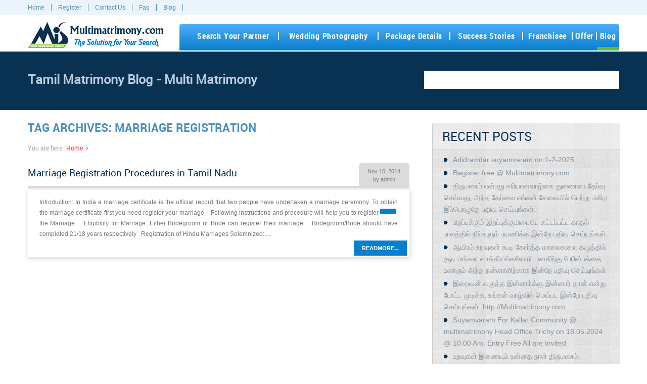

--- FILE ---
content_type: text/html; charset=UTF-8
request_url: https://www.multimatrimony.com/blog/tag/marriage-registration/
body_size: 10727
content:
<!DOCTYPE html>
<!--[if IE 6]>
<html id="ie6" lang="en-US"
	prefix="og: https://ogp.me/ns#" >
<![endif]-->
<!--[if IE 7]>
<html id="ie7" lang="en-US"
	prefix="og: https://ogp.me/ns#" >
<![endif]-->
<!--[if IE 8]>
<html id="ie8" lang="en-US"
	prefix="og: https://ogp.me/ns#" >
<![endif]-->
<!--[if !(IE 6) | !(IE 7) | !(IE 8)  ]><!-->
<html lang="en-US"
	prefix="og: https://ogp.me/ns#" >
<!--<![endif]-->
<head>
<meta charset="UTF-8" />
<meta http-equiv="X-UA-Compatible" content="IE=edge,chrome=1"> 
<meta name="viewport" content="width=device-width, initial-scale=1.0"> 
<title>Marriage Registration | Multimatrimony - Tamil Matrimony Blog</title>
<link href="https://www.multimatrimony.com/blog/wp-content/themes/multiinfo/css/bootstrap.css" rel="stylesheet" type="text/css" />
<link href="https://www.multimatrimony.com/blog/wp-content/themes/multiinfo/css/bootstrap-responsive.css" rel="stylesheet" type="text/css" />
<link href="https://www.multimatrimony.com/blog/wp-content/themes/multiinfo/css/style.css" rel="stylesheet" type="text/css" />
<link href="https://www.multimatrimony.com/blog/wp-content/themes/multiinfo/css/style-responsive.css" rel="stylesheet" type="text/css" />
<link href="https://www.multimatrimony.com/blog/wp-content/themes/multiinfo/css/jquery.bxslider.css" rel="stylesheet" type="text/css" />
<!--[if IE 8]>
    <link href="https://www.multimatrimony.com/blog/wp-content/themes/multiinfo/css/ie8.css" rel="stylesheet" type="text/css" />
<![endif]-->
<!--[if lt IE 8]>
    <link href="https://www.multimatrimony.com/blog/wp-content/themes/multiinfo/css/ie7.css" rel="stylesheet" type="text/css" />
<![endif]-->
<link rel="shortcut icon" href="/img/favicon.ico" type="image/x-icon">
<link rel="icon" href="/img/favicon.ico" type="image/x-icon">
<script type="text/javascript" src="https://www.multimatrimony.com/blog/wp-content/themes/multiinfo/js/jquery-1.8.1.min.js"></script>
<script type="text/javascript" src="https://www.multimatrimony.com/blog/wp-content/themes/multiinfo/js/bootstrap.js"></script>
<script src="https://www.multimatrimony.com/blog/wp-content/themes/multiinfo/js/jquery.bxslider.js"></script>
<script type="text/javascript">
//jQuery('.dropdown-toggle').dropdown()
jQuery(document).ready(function(){
    jQuery('.nav li.dropdown').hover(
        function() { jQuery('ul', this).css('display', 'block'); },
        function() { jQuery('ul', this).css('display', 'none'); });
}); 
</script>
<script type="text/javascript">
$(function(){
	$(".top-menu ul li:last-child").addClass("last-child");
})
</script>  
<script type="text/javascript">
$(document).ready(function() {
$('.user-header h3').eq(2).addClass('active');
	$('.user-header div').eq(2).show();
	$('.user-header .career form').eq(2).show();
	$(".user-header h3").click(function(){
		$(this).next("p,div,ul,.user-header .career form").slideToggle("medium")
		.siblings("div:visible,ul:visible,.user-header .career form").slideUp("medium");
		$(this).toggleClass("active");
		$(this).siblings("h3").removeClass("active");
	});
});
</script>

<!-- All in One SEO Pack 3.2.10 by Michael Torbert of Semper Fi Web Designob_start_detected [-1,-1] -->

<meta name="keywords"  content="marriage registration,marriage registrations in tamil nadu,hindu marriage registration,marriage registration procedures,christian marriage registration procedures,muslim marriage registration procedures,tamil matrimony" />

<script type="application/ld+json" class="aioseop-schema">{"@context":"https://schema.org","@graph":[{"@type":"Organization","@id":"https://www.multimatrimony.com/blog/#organization","url":"https://www.multimatrimony.com/blog/","name":"Multimatrimony - Tamil Matrimony Blog","sameAs":[]},{"@type":"WebSite","@id":"https://www.multimatrimony.com/blog/#website","url":"https://www.multimatrimony.com/blog/","name":"Multimatrimony - Tamil Matrimony Blog","publisher":{"@id":"https://www.multimatrimony.com/blog/#organization"},"potentialAction":{"@type":"SearchAction","target":"https://www.multimatrimony.com/blog/?s={search_term_string}","query-input":"required name=search_term_string"}},{"@type":"CollectionPage","@id":"https://www.multimatrimony.com/blog/tag/marriage-registration/#collectionpage","url":"https://www.multimatrimony.com/blog/tag/marriage-registration/","inLanguage":"en-US","name":"Marriage Registration","isPartOf":{"@id":"https://www.multimatrimony.com/blog/#website"}}]}</script>
<link rel="canonical" href="https://www.multimatrimony.com/blog/tag/marriage-registration/" />
			<script type="text/javascript" >
				window.ga=window.ga||function(){(ga.q=ga.q||[]).push(arguments)};ga.l=+new Date;
				ga('create', 'UA-16915520-11', 'auto');
				// Plugins
				
				ga('send', 'pageview');
			</script>
			<script async src="https://www.google-analytics.com/analytics.js"></script>
			<!-- All in One SEO Pack -->
<link rel='dns-prefetch' href='//ws.sharethis.com' />
<link rel='dns-prefetch' href='//ajax.googleapis.com' />
<link rel='dns-prefetch' href='//s.w.org' />
<link rel="alternate" type="application/rss+xml" title="Multimatrimony - Tamil Matrimony Blog &raquo; Marriage Registration Tag Feed" href="https://www.multimatrimony.com/blog/tag/marriage-registration/feed/" />
		<script type="text/javascript">
			window._wpemojiSettings = {"baseUrl":"https:\/\/s.w.org\/images\/core\/emoji\/12.0.0-1\/72x72\/","ext":".png","svgUrl":"https:\/\/s.w.org\/images\/core\/emoji\/12.0.0-1\/svg\/","svgExt":".svg","source":{"concatemoji":"https:\/\/www.multimatrimony.com\/blog\/wp-includes\/js\/wp-emoji-release.min.js?ver=5.2.21"}};
			!function(e,a,t){var n,r,o,i=a.createElement("canvas"),p=i.getContext&&i.getContext("2d");function s(e,t){var a=String.fromCharCode;p.clearRect(0,0,i.width,i.height),p.fillText(a.apply(this,e),0,0);e=i.toDataURL();return p.clearRect(0,0,i.width,i.height),p.fillText(a.apply(this,t),0,0),e===i.toDataURL()}function c(e){var t=a.createElement("script");t.src=e,t.defer=t.type="text/javascript",a.getElementsByTagName("head")[0].appendChild(t)}for(o=Array("flag","emoji"),t.supports={everything:!0,everythingExceptFlag:!0},r=0;r<o.length;r++)t.supports[o[r]]=function(e){if(!p||!p.fillText)return!1;switch(p.textBaseline="top",p.font="600 32px Arial",e){case"flag":return s([55356,56826,55356,56819],[55356,56826,8203,55356,56819])?!1:!s([55356,57332,56128,56423,56128,56418,56128,56421,56128,56430,56128,56423,56128,56447],[55356,57332,8203,56128,56423,8203,56128,56418,8203,56128,56421,8203,56128,56430,8203,56128,56423,8203,56128,56447]);case"emoji":return!s([55357,56424,55356,57342,8205,55358,56605,8205,55357,56424,55356,57340],[55357,56424,55356,57342,8203,55358,56605,8203,55357,56424,55356,57340])}return!1}(o[r]),t.supports.everything=t.supports.everything&&t.supports[o[r]],"flag"!==o[r]&&(t.supports.everythingExceptFlag=t.supports.everythingExceptFlag&&t.supports[o[r]]);t.supports.everythingExceptFlag=t.supports.everythingExceptFlag&&!t.supports.flag,t.DOMReady=!1,t.readyCallback=function(){t.DOMReady=!0},t.supports.everything||(n=function(){t.readyCallback()},a.addEventListener?(a.addEventListener("DOMContentLoaded",n,!1),e.addEventListener("load",n,!1)):(e.attachEvent("onload",n),a.attachEvent("onreadystatechange",function(){"complete"===a.readyState&&t.readyCallback()})),(n=t.source||{}).concatemoji?c(n.concatemoji):n.wpemoji&&n.twemoji&&(c(n.twemoji),c(n.wpemoji)))}(window,document,window._wpemojiSettings);
		</script>
		<style type="text/css">
img.wp-smiley,
img.emoji {
	display: inline !important;
	border: none !important;
	box-shadow: none !important;
	height: 1em !important;
	width: 1em !important;
	margin: 0 .07em !important;
	vertical-align: -0.1em !important;
	background: none !important;
	padding: 0 !important;
}
</style>
	<link rel='stylesheet' id='wp-block-library-css'  href='https://www.multimatrimony.com/blog/wp-includes/css/dist/block-library/style.min.css?ver=5.2.21' type='text/css' media='all' />
<link rel='stylesheet' id='wp-pagenavi-css'  href='https://www.multimatrimony.com/blog/wp-content/plugins/wp-pagenavi/pagenavi-css.css?ver=2.70' type='text/css' media='all' />
<link rel='stylesheet' id='jquery-ui-style-css'  href='https://ajax.googleapis.com/ajax/libs/jqueryui/1.11.4/themes/ui-darkness/jquery-ui.css?ver=1.11.4' type='text/css' media='all' />
<link rel='stylesheet' id='simple-pagination-css-css'  href='https://www.multimatrimony.com/blog/wp-content/plugins/simple-pagination/css/default.css?ver=2.1.7' type='text/css' media='screen' />
<script type='text/javascript' src='https://www.multimatrimony.com/blog/wp-includes/js/jquery/jquery.js?ver=1.12.4-wp'></script>
<script type='text/javascript' src='https://www.multimatrimony.com/blog/wp-includes/js/jquery/jquery-migrate.min.js?ver=1.4.1'></script>
<script id='st_insights_js' type='text/javascript' src='https://ws.sharethis.com/button/st_insights.js?publisher=eba0f3ba-f9ab-408c-bc68-c28af5afe749&#038;product=feather'></script>
<link rel='https://api.w.org/' href='https://www.multimatrimony.com/blog/wp-json/' />
<link rel="EditURI" type="application/rsd+xml" title="RSD" href="https://www.multimatrimony.com/blog/xmlrpc.php?rsd" />
<link rel="wlwmanifest" type="application/wlwmanifest+xml" href="https://www.multimatrimony.com/blog/wp-includes/wlwmanifest.xml" /> 
<meta name="generator" content="WordPress 5.2.21" />
		<style type="text/css">.recentcomments a{display:inline !important;padding:0 !important;margin:0 !important;}</style>
		
<style type="text/css"></style>

<style type="text/css">
.synved-social-resolution-single {
display: inline-block;
}
.synved-social-resolution-normal {
display: inline-block;
}
.synved-social-resolution-hidef {
display: none;
}

@media only screen and (min--moz-device-pixel-ratio: 2),
only screen and (-o-min-device-pixel-ratio: 2/1),
only screen and (-webkit-min-device-pixel-ratio: 2),
only screen and (min-device-pixel-ratio: 2),
only screen and (min-resolution: 2dppx),
only screen and (min-resolution: 192dpi) {
	.synved-social-resolution-normal {
	display: none;
	}
	.synved-social-resolution-hidef {
	display: inline-block;
	}
}
</style>
</head>
<body>
	<div class="top-header-container">
    	<div class="container">
        	<div class="row-fluid">
            	<div class="span6 top-menu-sec">
                	<div class="top-menu">
                    <div class="navbar navbar-inverse" style="position: static;">
                        <div class="navbar-inner">
                            <div class="container"> <a class="btn btn-navbar" data-toggle="collapse" data-target=".main-menubar"> <span class="icon-bar"></span> <span class="icon-bar"></span> <span class="icon-bar"></span> </a>
                                <div class="nav-collapse navbar-inverse-collapse collapse main-menubar" style="height: 0px;">
                                    <ul class="nav">
                                        <li><a href="https://www.multimatrimony.com/">Home</a></li>
                                        <li><a href="/mis-register">Register</a></li>
                                        <li><a href="/contact-us">Contact Us</a></li>
                                        <li><a href="/frequently-asked-questions">Faq</a></li>
                                        <li class="active" class="last-child"><a href="http://www.multimatrimony.com/blog/" target="_blank">Blog</a></li>
                                        <li style="display:none"><a href="javascript:;">Sitemap</a></li>
                                    </ul>
                                </div>
                            </div>
                        </div>
                    </div>
                </div>
                 </div>

                 <div class="span3 top-login-sec" style="display:none">
                 	<div class="top-login">
                        <div class="user-sec">
                            <div class="user-header"><h3><a href="/mis-register"><span>Registered Users? Login Here</span></a> <img src="https://www.multimatrimony.com/blog/wp-content/themes/multiinfo/img/login-according.png" alt="" /></h3>
                             </div>
                        </div>
                    </div>
                 </div>
                 <div class="span3 top-forgot">
                 	<div class="top-forgot-sec">
                    	<span>
                        	
                        </span>
                    </div>
                 </div>
             </div>
        </div>
    </div>
	<div class="container">
    	<div class="row-fluid">
            <div class="span3 logo-sec"> <a href="https://www.multimatrimony.com/">
                   <img src="/img/mis-logo.png" alt="Tamil Matrimony - Multimatrimony Logo" title="Tamil Matrimony - Multimatrimony Logo">
                   <span class="logo-main-text">Multimatrimony.com</span>
                   <span class="logo-sub-text">The Solution for Your Search</span>
               </a> </div>
            <div class="span9 main-menu-sec">
                <div class="main-menu">
                    <div class="navbar navbar-inverse" style="position: static;">
                        <div class="navbar-inner">
                            <div class="container">
                              <a class="btn btn-navbar" data-toggle="collapse" data-target=".main-menu-list">
                                <span class="icon-bar"></span>
                                <span class="icon-bar"></span>
                                <span class="icon-bar"></span>
                              </a>
                             <div class="nav-collapse navbar-inverse-collapse collapse main-menu-list"  style="height: 0px;">
                                <ul class="nav">
                                    <li><a href="/search">Search Your Partner</a></li>
                                    <li class="main-menu-div"></li>
                                    <li><a href="/wedding-photography">Wedding Photography</a></li>
                                    <li class="main-menu-div"></li>
                                    <li><a href="/matrimony-packages">Package Details</a></li>
                                    <li class="main-menu-div"></li>
                                    <li><a href="/success-stories">Success Stories</a></li>
                                    <li class="main-menu-div"></li>
                                    <li><a href="/mis-franchisee">Franchisee</a></li>
                                    <li class="main-menu-div"></li>
                                    <li><a href="/matrimony-offer">Offer</a></li>
                                    <li class="main-menu-div"></li>
                                    <li class="active"><a href="https://www.multimatrimony.com/blog/">Blog</a></li>
                                </ul>
                             </div>
                            </div>
                        </div>
                    </div>                    
                </div>
            </div>
        </div>
    </div>
	<div class="search-container">
    	<div class="container">
            <h1 class="wel-txt">Tamil Matrimony Blog - Multi Matrimony</h1>
            <span class="search-sec">   <li id="search-3" class="widget widget_search"><form role="search" method="get" id="searchform" class="searchform" action="https://www.multimatrimony.com/blog/">
				<div>
					<label class="screen-reader-text" for="s">Search for:</label>
					<input type="text" value="" name="s" id="s" />
					<input type="submit" id="searchsubmit" value="Search" />
				</div>
			</form></li>
 </span>
        </div>
    </div>
    <div class="container tag-page">
    	<div class="blog-container">
        	<div class="row-fluid">
            	<div class="span8">
                	<div class="blog-left">
                    	<div class="blog-main-tit">Tag Archives: Marriage Registration</div>
                        <div class="postarea">
                        <div class="bread-crumb-sec"><span class="local">You are here:</span>  <a href="https://www.multimatrimony.com/blog">Home</a> <span class="separator">&rsaquo;</span>  </div>
						                            <div class="blog-row">
                                <div class="blog-tit-sec">
                                     <span class="blog-tit"><a href="https://www.multimatrimony.com/blog/marriage-registration-procedures-in-tamil-nadu/">Marriage Registration Procedures in Tamil Nadu</a></span>
                                    <span class="blog-date"><span>Nov 10, 2014</span><span>by admin</span></span>
                                    </div>
                                <div class="blog-cont-sec">
                                	<div class="featured-image"></div>
                                    <span>Introduction: In India a marriage certificate is the official record that two people have undertaken a marriage ceremony. To obtain the marriage certificate first you need register your marriage. <a href="http://www.multimatrimony.com/blog/wp-content/uploads/2014/11/MIS.jpg"></a> &nbsp; Following instructions and procedure will help you to register the Marriage. &nbsp; Eligibility for Marriage: Either Bridegroom or Bride can register their marriage. &nbsp; Bridegroom/Bride should have completed 21/18 years respectively &nbsp; Registration of Hindu Marriages Solemnized:....&nbsp; </span>
                                    <div class="read-more-sec"><a href="https://www.multimatrimony.com/blog/marriage-registration-procedures-in-tamil-nadu/">READMORE...</a></div>
                                </div>
                            </div>
                             
						                            
                        </div>			

                        
                    </div>
                </div>
                <div class="span4">
                	<div class="blog-right">


    <!---- Recent Post--->

    <div class="blog-box">

        <div class="blog-box-tit">RECENT POSTS</div>

        <div class="blog-box-cont">

        <ul>

			
            
                <li>

                    <a href="https://www.multimatrimony.com/blog/adidravidar-suyamvaram-on-1-2-2025/">

						Adidravidar suyamvaram on 1-2-2025
                    </a>

                </li>

            
                <li>

                    <a href="https://www.multimatrimony.com/blog/register-free-multimatrimony-com/">

						Register free @ Multimatrimony.com
                    </a>

                </li>

            
                <li>

                    <a href="https://www.multimatrimony.com/blog/%e0%ae%a4%e0%ae%bf%e0%ae%b0%e0%af%81%e0%ae%ae%e0%ae%a3%e0%ae%ae%e0%af%8d-%e0%ae%8e%e0%ae%a9%e0%af%8d%e0%ae%aa%e0%ae%a4%e0%af%81-%e0%ae%9a%e0%ae%b0%e0%ae%bf%e0%ae%af%e0%ae%be%e0%ae%a9%e0%ae%b5%e0%ae%be/">

						திருமணம் என்பது சரியானவாழ்கை துணையைதேர்வு செய்வது, அந்த தேர்வை எங்கள் சேவையில் பெற்று மகிழ இப்பொழுதே பதிவு செய்யுங்கள்.
                    </a>

                </li>

            
                <li>

                    <a href="https://www.multimatrimony.com/blog/%e0%ae%aa%e0%ae%bf%e0%ae%b1%e0%ae%aa%e0%af%8d%e0%ae%aa%e0%af%81%e0%ae%95%e0%af%8d%e0%ae%95%e0%af%81%e0%ae%ae%e0%af%8d-%e0%ae%87%e0%ae%b1%e0%ae%aa%e0%af%8d%e0%ae%aa%e0%af%81%e0%ae%95%e0%af%8d%e0%ae%95/">

						பிறப்புக்கும் இறப்புக்குமிடையே கட்டப்பட்ட காதல் பாலத்தில் நீங்களும் பயணிக்க இன்றே பதிவு செய்யுங்கள்.
                    </a>

                </li>

            
                <li>

                    <a href="https://www.multimatrimony.com/blog/%e0%ae%86%e0%ae%af%e0%ae%bf%e0%ae%b0%e0%ae%ae%e0%af%8d-%e0%ae%89%e0%ae%b1%e0%ae%b5%e0%af%81%e0%ae%95%e0%ae%b3%e0%af%8d-%e0%ae%95%e0%af%82%e0%ae%9f%e0%ae%bf-%e0%ae%95%e0%af%8b%e0%ae%b0%e0%af%8d/">

						ஆயிரம் உறவுகள் கூடி கோர்த்த மாலைகளை கழுத்தில்  சூடி மங்கள வாத்தியங்களோடு மனதிற்கு பேரின்பத்தை உணரும்  அந்த நன்னாளிற்காக இன்றே பதிவு செய்யுங்கள்
                    </a>

                </li>

            
                <li>

                    <a href="https://www.multimatrimony.com/blog/%e0%ae%87%e0%ae%b1%e0%af%88%e0%ae%b5%e0%ae%a9%e0%af%8d-%e0%ae%b5%e0%ae%95%e0%af%81%e0%ae%a4%e0%af%8d%e0%ae%a4-%e0%ae%87%e0%ae%a9%e0%af%8d%e0%ae%a9%e0%ae%be%e0%ae%b0%e0%af%8d%e0%ae%95%e0%af%8d%e0%ae%95/">

						இறைவன் வகுத்த இன்னார்க்கு இன்னார் தான் என்று போட்ட முடிச்சு, உங்கள் வாழ்வில் மெய்பட இன்றே பதிவு செய்யுங்கள். http://Multimatrimony.com
                    </a>

                </li>

            
                <li>

                    <a href="https://www.multimatrimony.com/blog/suyamvaram-for-kallar-community-multimatrimony-head-office-trichy-on-18-05-2024-10-00-am-entry-free-all-are-invited/">

						Suyamvaram For Kallar Community @ multimatrimony Head Office Trichy on 18.05.2024 @ 10.00 Am. Entry Free All are Invited
                    </a>

                </li>

            
                <li>

                    <a href="https://www.multimatrimony.com/blog/%e0%ae%89%e0%ae%b1%e0%ae%b5%e0%af%81%e0%ae%95%e0%ae%b3%e0%af%8d-%e0%ae%87%e0%ae%a3%e0%af%88%e0%ae%af%e0%af%81%e0%ae%ae%e0%af%8d-%e0%ae%89%e0%ae%a9%e0%af%8d%e0%ae%a9%e0%ae%a4-%e0%ae%a8%e0%ae%be/">

						உறவுகள் இணையும் உன்னத நாள் திருமணம்.
                    </a>

                </li>

            
                <li>

                    <a href="https://www.multimatrimony.com/blog/%e0%ae%a4%e0%ae%be%e0%ae%af%e0%af%8d%e0%ae%ae%e0%af%88%e0%ae%af%e0%ae%bf%e0%ae%a9%e0%af%8d-%e0%ae%85%e0%ae%b4%e0%ae%95%e0%af%81-%e0%ae%a4%e0%ae%be%e0%ae%af%e0%ae%95%e0%af%81%e0%ae%ae%e0%af%8d/">

						தாய்மையின் அழகு தாயகும் தகுதியில் இல்லை,இன்னொரு உயிரை தன்னுள் இணைத்துக்கொள்ள விருப்பமாக இருப்பதில் உள்ளது.
                    </a>

                </li>

            
                <li>

                    <a href="https://www.multimatrimony.com/blog/%e0%ae%88%e0%ae%b0%e0%af%8d-%e0%ae%89%e0%ae%af%e0%ae%bf%e0%ae%b0%e0%af%87-%e0%ae%92%e0%ae%b0%e0%af%81-%e0%ae%89%e0%ae%af%e0%ae%bf%e0%ae%b0%e0%ae%be%e0%ae%b5%e0%ae%a4%e0%af%87-%e0%ae%a4%e0%ae%bf/">

						ஈர் உயிரே ஒரு உயிராவதே திருமணம் அந்தத் திருமணம் இனிதே துவங்கிட நாங்கள் உதவுகிறோம்.
                    </a>

                </li>

            
        </ul>

        </div>

    </div>

    <!---- Recent Post--->


    <!---- fb-like-box--->

    <div class="fb-like-box">

     <iframe src="//www.facebook.com/plugins/likebox.php?href=https%3A%2F%2Fwww.facebook.com%2FMulti.Matrimony&amp;width&amp;height=290&amp;colorscheme=light&amp;show_faces=true&amp;header=true&amp;stream=false&amp;show_border=true&amp;appId=210192897091" scrolling="no" frameborder="0" style="border:none; overflow:hidden; height:290px;" allowTransparency="true"></iframe>

    </div>

    <!----fb-like-box--->
    
    <!---- subscribe us--->
    <li id="s2_form_widget-2" class="widget s2_form_widget"><h2 class="widgettitle">Subscribe Us</h2>
<div class="search"><form name="s2formwidget" method="post" action=""><input type="hidden" name="ip" value="3.23.113.195" /><span style="display:none !important"><label for="firstname">Leave This Blank:</label><input type="text" id="firstname" name="firstname" /><label for="lastname">Leave This Blank Too:</label><input type="text" id="lastname" name="lastname" /><label for="uri">Do Not Change This:</label><input type="text" id="uri" name="uri" value="http://" /></span><p><label for="s2email">Your email:</label><br /><input type="email" name="email" id="s2email" value="Enter email address..." size="20" onfocus="if (this.value === 'Enter email address...') {this.value = '';}" onblur="if (this.value === '') {this.value = 'Enter email address...';}" /></p><p><input type="submit" name="subscribe" value="Subscribe" />&nbsp;<input type="submit" name="unsubscribe" value="Unsubscribe" /></p></form>
</div></li>
<li id="rss-2" class="widget widget_rss"><h2 class="widgettitle"><a class="rsswidget" href="http://tamilmatrimonials.wordpress.com/feed/"><img class="rss-widget-icon" style="border:0" width="14" height="14" src="https://www.multimatrimony.com/blog/wp-includes/images/rss.png" alt="RSS" /></a> <a class="rsswidget" href="">Daily Horoscope</a></h2>
</li>
<li id="categories-3" class="widget widget_categories"><h2 class="widgettitle">CATEGORIES</h2>
		<ul>
				<li class="cat-item cat-item-684"><a href="https://www.multimatrimony.com/blog/category/anniversary-offer/">Anniversary Offer</a>
</li>
	<li class="cat-item cat-item-1054"><a href="https://www.multimatrimony.com/blog/category/anniversary-wishes/">Anniversary Wishes</a>
</li>
	<li class="cat-item cat-item-648"><a href="https://www.multimatrimony.com/blog/category/christmas-and-new-year-offer/">Christmas and New Year offer</a>
</li>
	<li class="cat-item cat-item-1056"><a href="https://www.multimatrimony.com/blog/category/christmas-wishes/">Christmas Wishes</a>
</li>
	<li class="cat-item cat-item-1034"><a href="https://www.multimatrimony.com/blog/category/couple-goals/">Couple Goals</a>
</li>
	<li class="cat-item cat-item-2"><a href="https://www.multimatrimony.com/blog/category/daily-horoscope/" title="Daily Horoscope">Daily Horoscope</a>
</li>
	<li class="cat-item cat-item-1048"><a href="https://www.multimatrimony.com/blog/category/diwali-wishes/">Diwali Wishes</a>
</li>
	<li class="cat-item cat-item-674"><a href="https://www.multimatrimony.com/blog/category/dynamics-of-marriage/">Dynamics of Marriage</a>
</li>
	<li class="cat-item cat-item-884"><a href="https://www.multimatrimony.com/blog/category/family/">Family</a>
</li>
	<li class="cat-item cat-item-1049"><a href="https://www.multimatrimony.com/blog/category/festival/">Festival</a>
</li>
	<li class="cat-item cat-item-548"><a href="https://www.multimatrimony.com/blog/category/multi-matrimony/festivals/">Festivals</a>
</li>
	<li class="cat-item cat-item-691"><a href="https://www.multimatrimony.com/blog/category/free-registration/">Free Registration</a>
</li>
	<li class="cat-item cat-item-1055"><a href="https://www.multimatrimony.com/blog/category/ganesh-chathurthi/">Ganesh Chathurthi</a>
</li>
	<li class="cat-item cat-item-775"><a href="https://www.multimatrimony.com/blog/category/hair-styles/">Hair styles</a>
</li>
	<li class="cat-item cat-item-1050"><a href="https://www.multimatrimony.com/blog/category/happiness/">Happiness</a>
</li>
	<li class="cat-item cat-item-999"><a href="https://www.multimatrimony.com/blog/category/happy-marriages/">Happy Marriages</a>
</li>
	<li class="cat-item cat-item-1052"><a href="https://www.multimatrimony.com/blog/category/happy-new-year/">Happy New Year</a>
</li>
	<li class="cat-item cat-item-540"><a href="https://www.multimatrimony.com/blog/category/tamil-matrimony/independence-day/happy-ramzan/">Happy Ramzan</a>
</li>
	<li class="cat-item cat-item-572"><a href="https://www.multimatrimony.com/blog/category/wedding-tips/honeymoon-location/">Honeymoon location</a>
</li>
	<li class="cat-item cat-item-539"><a href="https://www.multimatrimony.com/blog/category/tamil-matrimony/independence-day/">Independence day</a>
</li>
	<li class="cat-item cat-item-1076"><a href="https://www.multimatrimony.com/blog/category/independence-day-wishes/">Independence Day Wishes</a>
</li>
	<li class="cat-item cat-item-995"><a href="https://www.multimatrimony.com/blog/category/indian-marriages/">Indian Marriages</a>
</li>
	<li class="cat-item cat-item-1036"><a href="https://www.multimatrimony.com/blog/category/life-partner/">Life Partner</a>
</li>
	<li class="cat-item cat-item-592"><a href="https://www.multimatrimony.com/blog/category/marriage-quotes/">Marriage Quotes</a>
</li>
	<li class="cat-item cat-item-1035"><a href="https://www.multimatrimony.com/blog/category/match-making/">Match Making</a>
</li>
	<li class="cat-item cat-item-801"><a href="https://www.multimatrimony.com/blog/category/mehandi-designs/">Mehandi designs</a>
</li>
	<li class="cat-item cat-item-1028"><a href="https://www.multimatrimony.com/blog/category/mobile-application/">Mobile Application</a>
</li>
	<li class="cat-item cat-item-522"><a href="https://www.multimatrimony.com/blog/category/multi-matrimony/" title="Multi Matrimony">Multi Matrimony</a>
</li>
	<li class="cat-item cat-item-765"><a href="https://www.multimatrimony.com/blog/category/nail-arts/">Nail arts</a>
</li>
	<li class="cat-item cat-item-1077"><a href="https://www.multimatrimony.com/blog/category/new-matches-arrived/">New Matches Arrived</a>
</li>
	<li class="cat-item cat-item-1059"><a href="https://www.multimatrimony.com/blog/category/new-year-wishes/">New Year Wishes</a>
</li>
	<li class="cat-item cat-item-258"><a href="https://www.multimatrimony.com/blog/category/offer/">Offer</a>
</li>
	<li class="cat-item cat-item-1063"><a href="https://www.multimatrimony.com/blog/category/pongal-celebration/">Pongal Celebration</a>
</li>
	<li class="cat-item cat-item-657"><a href="https://www.multimatrimony.com/blog/category/pongal-festival-offer/">Pongal Festival Offer</a>
</li>
	<li class="cat-item cat-item-1062"><a href="https://www.multimatrimony.com/blog/category/pongal-festival/">Pongal Festival&#039;</a>
</li>
	<li class="cat-item cat-item-1061"><a href="https://www.multimatrimony.com/blog/category/pongal-wishes/">Pongal Wishes</a>
</li>
	<li class="cat-item cat-item-1029"><a href="https://www.multimatrimony.com/blog/category/register-free/">Register Free</a>
</li>
	<li class="cat-item cat-item-883"><a href="https://www.multimatrimony.com/blog/category/relationship/">Relationship</a>
</li>
	<li class="cat-item cat-item-761"><a href="https://www.multimatrimony.com/blog/category/special-offer/">Special Offer</a>
</li>
	<li class="cat-item cat-item-1067"><a href="https://www.multimatrimony.com/blog/category/suyamvaram-videos/">Suyamvaram Videos</a>
</li>
	<li class="cat-item cat-item-1"><a href="https://www.multimatrimony.com/blog/category/tamil-matrimony/" title="Tamil Matrimony">Tamil Matrimony</a>
</li>
	<li class="cat-item cat-item-663"><a href="https://www.multimatrimony.com/blog/category/tamil-matrimony-customs/">Tamil Matrimony Customs</a>
</li>
	<li class="cat-item cat-item-1023"><a href="https://www.multimatrimony.com/blog/category/thirukkural/">Thirukkural</a>
</li>
	<li class="cat-item cat-item-521"><a href="https://www.multimatrimony.com/blog/category/thought-of-the-day/" title="Thought of the Day">Thought of the Day</a>
</li>
	<li class="cat-item cat-item-450"><a href="https://www.multimatrimony.com/blog/category/tips/">Tips</a>
</li>
	<li class="cat-item cat-item-598"><a href="https://www.multimatrimony.com/blog/category/tips-for-marriage-life/">Tips for Marriage Life</a>
</li>
	<li class="cat-item cat-item-1066"><a href="https://www.multimatrimony.com/blog/category/videos/">Videos</a>
</li>
	<li class="cat-item cat-item-1025"><a href="https://www.multimatrimony.com/blog/category/vinayagar-chathurthi/">Vinayagar Chathurthi</a>
</li>
	<li class="cat-item cat-item-1032"><a href="https://www.multimatrimony.com/blog/category/wedding-blog/">Wedding Blog</a>
</li>
	<li class="cat-item cat-item-613"><a href="https://www.multimatrimony.com/blog/category/wedding-check-list/">Wedding check list</a>
</li>
	<li class="cat-item cat-item-523"><a href="https://www.multimatrimony.com/blog/category/wedding-tips/" title="Wedding Tips">Wedding Tips</a>
</li>
	<li class="cat-item cat-item-1057"><a href="https://www.multimatrimony.com/blog/category/wishes/">Wishes</a>
</li>
		</ul>
			</li>
<li id="tag_cloud-2" class="widget widget_tag_cloud"><h2 class="widgettitle">Tags</h2>
<div class="tagcloud"><a href="https://www.multimatrimony.com/blog/tag/bridal-mehandi-designs/" class="tag-cloud-link tag-link-631 tag-link-position-1" style="font-size: 8pt;" aria-label="Bridal Mehandi designs (3 items)">Bridal Mehandi designs</a>
<a href="https://www.multimatrimony.com/blog/tag/easy-nail-arts/" class="tag-cloud-link tag-link-739 tag-link-position-2" style="font-size: 8pt;" aria-label="easy nail arts (3 items)">easy nail arts</a>
<a href="https://www.multimatrimony.com/blog/tag/family/" class="tag-cloud-link tag-link-203 tag-link-position-3" style="font-size: 17.083969465649pt;" aria-label="Family (27 items)">Family</a>
<a href="https://www.multimatrimony.com/blog/tag/find-your-soulmate/" class="tag-cloud-link tag-link-1040 tag-link-position-4" style="font-size: 11.740458015267pt;" aria-label="Find your Soulmate (8 items)">Find your Soulmate</a>
<a href="https://www.multimatrimony.com/blog/tag/free-matrimonial-site/" class="tag-cloud-link tag-link-808 tag-link-position-5" style="font-size: 9.9236641221374pt;" aria-label="Free Matrimonial site (5 items)">Free Matrimonial site</a>
<a href="https://www.multimatrimony.com/blog/tag/free-registration/" class="tag-cloud-link tag-link-692 tag-link-position-6" style="font-size: 17.404580152672pt;" aria-label="Free Registration (29 items)">Free Registration</a>
<a href="https://www.multimatrimony.com/blog/tag/free-tamil-matrimony/" class="tag-cloud-link tag-link-208 tag-link-position-7" style="font-size: 9.0687022900763pt;" aria-label="free tamil matrimony (4 items)">free tamil matrimony</a>
<a href="https://www.multimatrimony.com/blog/tag/free-tamil-matrimony-site/" class="tag-cloud-link tag-link-210 tag-link-position-8" style="font-size: 9.0687022900763pt;" aria-label="free tamil matrimony site (4 items)">free tamil matrimony site</a>
<a href="https://www.multimatrimony.com/blog/tag/happy-life/" class="tag-cloud-link tag-link-220 tag-link-position-9" style="font-size: 16.870229007634pt;" aria-label="Happy life (26 items)">Happy life</a>
<a href="https://www.multimatrimony.com/blog/tag/happy-marriages/" class="tag-cloud-link tag-link-889 tag-link-position-10" style="font-size: 15.267175572519pt;" aria-label="Happy Marriages (18 items)">Happy Marriages</a>
<a href="https://www.multimatrimony.com/blog/tag/henna-designs/" class="tag-cloud-link tag-link-634 tag-link-position-11" style="font-size: 9.0687022900763pt;" aria-label="Henna Designs (4 items)">Henna Designs</a>
<a href="https://www.multimatrimony.com/blog/tag/independence-day-2/" class="tag-cloud-link tag-link-584 tag-link-position-12" style="font-size: 8pt;" aria-label="independence day (3 items)">independence day</a>
<a href="https://www.multimatrimony.com/blog/tag/independence-day-wishes/" class="tag-cloud-link tag-link-586 tag-link-position-13" style="font-size: 8pt;" aria-label="independence day wishes (3 items)">independence day wishes</a>
<a href="https://www.multimatrimony.com/blog/tag/life-partner/" class="tag-cloud-link tag-link-530 tag-link-position-14" style="font-size: 17.190839694656pt;" aria-label="life partner (28 items)">life partner</a>
<a href="https://www.multimatrimony.com/blog/tag/marriage/" class="tag-cloud-link tag-link-599 tag-link-position-15" style="font-size: 17.725190839695pt;" aria-label="Marriage (31 items)">Marriage</a>
<a href="https://www.multimatrimony.com/blog/tag/marriage-quotes/" class="tag-cloud-link tag-link-969 tag-link-position-16" style="font-size: 12.702290076336pt;" aria-label="Marriage Quotes (10 items)">Marriage Quotes</a>
<a href="https://www.multimatrimony.com/blog/tag/marriages/" class="tag-cloud-link tag-link-987 tag-link-position-17" style="font-size: 11.206106870229pt;" aria-label="Marriages (7 items)">Marriages</a>
<a href="https://www.multimatrimony.com/blog/tag/marriage-secrets/" class="tag-cloud-link tag-link-865 tag-link-position-18" style="font-size: 10.671755725191pt;" aria-label="Marriage Secrets (6 items)">Marriage Secrets</a>
<a href="https://www.multimatrimony.com/blog/tag/marriage-thoughts/" class="tag-cloud-link tag-link-606 tag-link-position-19" style="font-size: 9.0687022900763pt;" aria-label="Marriage Thoughts (4 items)">Marriage Thoughts</a>
<a href="https://www.multimatrimony.com/blog/tag/marriage-tips/" class="tag-cloud-link tag-link-640 tag-link-position-20" style="font-size: 17.190839694656pt;" aria-label="Marriage Tips (28 items)">Marriage Tips</a>
<a href="https://www.multimatrimony.com/blog/tag/matrimony/" class="tag-cloud-link tag-link-546 tag-link-position-21" style="font-size: 13.87786259542pt;" aria-label="matrimony (13 items)">matrimony</a>
<a href="https://www.multimatrimony.com/blog/tag/multimatrimony/" class="tag-cloud-link tag-link-698 tag-link-position-22" style="font-size: 16.870229007634pt;" aria-label="Multimatrimony (26 items)">Multimatrimony</a>
<a href="https://www.multimatrimony.com/blog/tag/multimatrimony-blog/" class="tag-cloud-link tag-link-984 tag-link-position-23" style="font-size: 13.87786259542pt;" aria-label="Multimatrimony Blog (13 items)">Multimatrimony Blog</a>
<a href="https://www.multimatrimony.com/blog/tag/nail-art-ideas/" class="tag-cloud-link tag-link-741 tag-link-position-24" style="font-size: 11.740458015267pt;" aria-label="Nail art ideas (8 items)">Nail art ideas</a>
<a href="https://www.multimatrimony.com/blog/tag/nail-arts/" class="tag-cloud-link tag-link-737 tag-link-position-25" style="font-size: 9.9236641221374pt;" aria-label="Nail arts (5 items)">Nail arts</a>
<a href="https://www.multimatrimony.com/blog/tag/nailarts/" class="tag-cloud-link tag-link-747 tag-link-position-26" style="font-size: 9.9236641221374pt;" aria-label="Nailarts (5 items)">Nailarts</a>
<a href="https://www.multimatrimony.com/blog/tag/offer/" class="tag-cloud-link tag-link-965 tag-link-position-27" style="font-size: 9.9236641221374pt;" aria-label="Offer (5 items)">Offer</a>
<a href="https://www.multimatrimony.com/blog/tag/plan-your-wedding/" class="tag-cloud-link tag-link-617 tag-link-position-28" style="font-size: 14.732824427481pt;" aria-label="Plan your wedding (16 items)">Plan your wedding</a>
<a href="https://www.multimatrimony.com/blog/tag/quotes/" class="tag-cloud-link tag-link-593 tag-link-position-29" style="font-size: 9.9236641221374pt;" aria-label="Quotes (5 items)">Quotes</a>
<a href="https://www.multimatrimony.com/blog/tag/relationship/" class="tag-cloud-link tag-link-905 tag-link-position-30" style="font-size: 13.129770992366pt;" aria-label="Relationship (11 items)">Relationship</a>
<a href="https://www.multimatrimony.com/blog/tag/relationships/" class="tag-cloud-link tag-link-893 tag-link-position-31" style="font-size: 17.404580152672pt;" aria-label="Relationships (29 items)">Relationships</a>
<a href="https://www.multimatrimony.com/blog/tag/simple-nail-arts/" class="tag-cloud-link tag-link-748 tag-link-position-32" style="font-size: 9.9236641221374pt;" aria-label="simple nail arts (5 items)">simple nail arts</a>
<a href="https://www.multimatrimony.com/blog/tag/successful-marriage/" class="tag-cloud-link tag-link-605 tag-link-position-33" style="font-size: 15.267175572519pt;" aria-label="Successful marriage (18 items)">Successful marriage</a>
<a href="https://www.multimatrimony.com/blog/tag/tamil-matrimonial/" class="tag-cloud-link tag-link-411 tag-link-position-34" style="font-size: 9.0687022900763pt;" aria-label="Tamil Matrimonial (4 items)">Tamil Matrimonial</a>
<a href="https://www.multimatrimony.com/blog/tag/tamil-matrimonial-site/" class="tag-cloud-link tag-link-415 tag-link-position-35" style="font-size: 8pt;" aria-label="Tamil Matrimonial Site (3 items)">Tamil Matrimonial Site</a>
<a href="https://www.multimatrimony.com/blog/tag/tamilmatrimony/" class="tag-cloud-link tag-link-444 tag-link-position-36" style="font-size: 22pt;" aria-label="Tamilmatrimony (81 items)">Tamilmatrimony</a>
<a href="https://www.multimatrimony.com/blog/tag/tamil-matrimony/" class="tag-cloud-link tag-link-963 tag-link-position-37" style="font-size: 12.702290076336pt;" aria-label="Tamil Matrimony (10 items)">Tamil Matrimony</a>
<a href="https://www.multimatrimony.com/blog/tag/tamil-matrimony-site/" class="tag-cloud-link tag-link-427 tag-link-position-38" style="font-size: 9.9236641221374pt;" aria-label="Tamil Matrimony site (5 items)">Tamil Matrimony site</a>
<a href="https://www.multimatrimony.com/blog/tag/tips/" class="tag-cloud-link tag-link-966 tag-link-position-39" style="font-size: 15.053435114504pt;" aria-label="Tips (17 items)">Tips</a>
<a href="https://www.multimatrimony.com/blog/tag/tips-for-successful-marriage/" class="tag-cloud-link tag-link-887 tag-link-position-40" style="font-size: 14.198473282443pt;" aria-label="Tips for successful Marriage (14 items)">Tips for successful Marriage</a>
<a href="https://www.multimatrimony.com/blog/tag/wedding/" class="tag-cloud-link tag-link-844 tag-link-position-41" style="font-size: 17.083969465649pt;" aria-label="Wedding (27 items)">Wedding</a>
<a href="https://www.multimatrimony.com/blog/tag/wedding-planner/" class="tag-cloud-link tag-link-615 tag-link-position-42" style="font-size: 16.12213740458pt;" aria-label="Wedding planner (22 items)">Wedding planner</a>
<a href="https://www.multimatrimony.com/blog/tag/weddings/" class="tag-cloud-link tag-link-922 tag-link-position-43" style="font-size: 10.671755725191pt;" aria-label="Weddings (6 items)">Weddings</a>
<a href="https://www.multimatrimony.com/blog/tag/wedding-tips/" class="tag-cloud-link tag-link-968 tag-link-position-44" style="font-size: 17.725190839695pt;" aria-label="Wedding Tips (31 items)">Wedding Tips</a>
<a href="https://www.multimatrimony.com/blog/tag/wishes/" class="tag-cloud-link tag-link-948 tag-link-position-45" style="font-size: 9.0687022900763pt;" aria-label="Wishes (4 items)">Wishes</a></div>
</li>

    <!---- subscribe us--->

    <!---- Categories--->

    
    <!---- Categories--->

    <!---- Tag--->

   
    <!---- Tag--->

    

    

    
    <!---- subscribe us--->

</div>



<script type="text/javascript">



$(function() {



    var $sidebar   = $(".subscribe-box"), 

        $window    = $(window),

        offset     = $sidebar.offset(),

        topPadding = 50;



    $window.scroll(function() {

        if ($window.scrollTop() > offset.top) {

            $sidebar.stop().animate({

                marginTop: $window.scrollTop() - offset.top + topPadding

            });

        } else {

            $sidebar.stop().animate({

                marginTop: 0

            });

        }

    });

    

});

</script>


                </div>
            </div>
        </div>
    </div>

<div class="footer-container">
<div class="container"><div class="row-fluid"><div class="span2 footer-left"><div class="footer-main-menu">
<div class="footer-logo"><a href="https://www.multimatrimony.com"><img src="/img/footer-logo.png" alt="Tamil Matrimonial site" title="Tamil Matrimonial site"></a></div>
<ul><li class="need-help-tit">Need Help?</li>
<li><a href="/live-help" title="18x7 Live Help">18x7 Live Help</a></li>
<li><a href="/frequently-asked-questions" title="FAQ">FAQ</a></li>
<li><a href="/report-abuse" title="Report Abuse">Report Abuse</a></li>
<li><a href="/contact-us" title="Contact Us">Contact Us</a></li>
<li><a href="/sitemap" title="Site Map">Site Map</a></li>
</ul></div></div><div class="span10 footer-right"><div class="row-fluid footer-rt-top"><div class="span4 footer-first">
<div class="footer-rt-tit">Company Overview</div>
<ul><li><a href="/about-mis" title="About MIS">About MIS</a></li>
<li><a href="/why-mis" title="Why MIS?">Why MIS?</a></li>
<li><a href="/our-milestone" title="Our Milestone">Our Milestone</a></li>
<li><a href="/work-with-us" title="Work with us">Work with us</a></li>
<li><a href="/payment-option" title="Payment Option">Payment Option</a></li>
<li><a href="/life-partner" title="Life Partner">Life Partner</a></li>
<li><a href="/mis-franchisee" title="Franchisee">Franchisee</a></li>
<li><a href="/subhamuhurtham" title="Subhamuhurtham">Subhamuhurtham</a></li>
</ul></div><div class="span3 footer-second">
<div class="footer-rt-tit">Other Services</div>
<ul><li><a href="http://multimatrimony.com/blog/" title="Tamil Matrimony Blog">Tamil Matrimony Blog</a></li>
<li><a href="/wedding-planning" title="Wedding planning">Wedding planning</a></li>
<li><a href="/community-matrimony" title="Community Support">Community Support</a></li>
<li><a href="/tamil-matrimony" title="Tamil Matrimony">Tamil Matrimony Online</a></li>
<li><a href="/tamil-matrimonial" title="Tamil Matrimonial">Tamil Matrimonial</a></li>
<li><a href="/tamil-grooms" title="Tamil Boys">Tamil Boys</a></li>
<li><a href="/tamil-brides" title="Tamil Girls">Tamil Girls</a></li>
<li><a href="/divorce-matrimony" title="Divorce Matrimony">Divorce Matrimony</a></li>
<li><a href="/multimatimony-tv-commercial" title="TV Commercial">TV Commercial</a></li>
</ul></div><div class="span5 footer-third"><div class="footer-rt-tit">Network Sites</div><ul class="net-list">
<li><a href="http://www.tamilbrides.com/" title="Tamil Brides" target="_blank">Tamil Brides</a></li>
<li><a href="http://www.tamilgrooms.com/" title="Tamil Grooms" target="_blank">Tamil Grooms</a></li>
</ul></div></div></div></div><div class="footer-copy-sec"><div class="footer-border"></div><div class="footer-btm"><div class="footer-btm-left">
<div class="foot-cop">Multimatrimony, 2014 |
<a href="/terms-conditions" title="Terms &amp; Conditions">Terms &amp; Conditions</a> |
<a href="/privacy-policy" title="Privacy Policy">Privacy Policy</a></div>
</div><div class="footer-btm-mid"><div class="secured-sec"><div class="bx-wrapper" style="max-width: 100%;"><div class="bx-viewport" style="width: 100%; overflow: hidden; position: relative; height: 48.30567999393806px;"><div class="secured-sec-slider" style="width: auto; position: relative; -webkit-transition: 0.5s; transition: 0.5s; -webkit-transform: translate3d(0px, -219.99375009536743px, 0px);"><img src="/img/visa-mastercard.png" alt="Proud Features" title="Proud Features" style="float: none; list-style: none; position: relative; width: 103px;" class="bx-clone"><img src="/img/verified-profiles.png" alt="Proud Features" title="Proud Features" style="float: none; list-style: none; position: relative; width: 103px;">
<img src="/img/match-making.png" alt="Proud Features" title="Proud Features" style="float: none; list-style: none; position: relative; width: 103px;">
<img src="/img/profile-security.png" alt="Proud Features" title="Proud Features" style="float: none; list-style: none; position: relative; width: 103px;">
<img src="/img/visa-mastercard.png" alt="Proud Features" title="Proud Features" style="float: none; list-style: none; position: relative; width: 103px;">
<img src="/img/verified-profiles.png" alt="Proud Features" title="Proud Features" style="float: none; list-style: none; position: relative; width: 103px;" class="bx-clone"></div></div><div class="bx-controls bx-has-pager"><div class="bx-pager bx-default-pager"><div class="bx-pager-item"><a href="" data-slide-index="0" class="bx-pager-link">1</a></div><div class="bx-pager-item"><a href="" data-slide-index="1" class="bx-pager-link">2</a></div><div class="bx-pager-item"><a href="" data-slide-index="2" class="bx-pager-link">3</a></div><div class="bx-pager-item"><a href="" data-slide-index="3" class="bx-pager-link active">4</a></div></div></div></div></div></div><div class="footer-btm-right"><div class="social"><span>Follow Us</span>
<a href="https://www.linkedin.com/company/multimatrimony-com" target="_blank" title="Linkedin"><img src="/img/linked.jpg" alt="Linkedin"></a>
<a href="https://in.pinterest.com/Multi_Matrimony/" target="_blank" title="Pinterest"><img src="/img/pinterest.png" alt="Pinterest"></a>
<a href="https://twitter.com/multimatrimony" target="_blank" title="Twitter"><img src="/img/twitter.png" alt="Twitter"></a>
<a href="https://www.facebook.com/Multi.Matrimony" target="_blank" title="Facebook"><img src="/img/fb.png" alt="Facebook"></a>
<a href="https://plus.google.com/+Multiinfomatrimonial" target="_blank" title="Google+"><img src="/img/g-plus.jpg" alt="Google+"></a>
<a href="https://www.youtube.com/c/Multimatrimonysince1998" target="_blank" title="Youtube"><img src="/img/youtube.jpg" alt="Youtube"></a>
<a href="https://www.slideshare.net/multiinfomatrimony" target="_blank" title="Slide share"><img src="/img/slideshare.jpg" alt="Slide share"></a>
</div></div></div></div></div></div>

--- FILE ---
content_type: text/css
request_url: https://www.multimatrimony.com/blog/wp-content/themes/multiinfo/css/style.css
body_size: 5512
content:
@charset "utf-8";

/* CSS Document */



@font-face {

    font-family: 'lobster_1.4regular';

    src: url('fonts/lobster_1.4-webfont.eot');

    src: url('fonts/lobster_1.4-webfont.eot?#iefix') format('embedded-opentype'),

         url('fonts/lobster_1.4-webfont.woff') format('woff'),

         url('fonts/lobster_1.4-webfont.ttf') format('truetype'),

         url('fonts/lobster_1.4-webfont.svg#lobster_1.4regular') format('svg');

    font-weight: normal;

    font-style: normal;

}

@font-face {

    font-family: 'robotobold';

    src: url('fonts/roboto-bold-webfont.eot');

    src: url('fonts/roboto-bold-webfont.eot?#iefix') format('embedded-opentype'),

         url('fonts/roboto-bold-webfont.woff') format('woff'),

         url('fonts/roboto-bold-webfont.ttf') format('truetype'),

         url('fonts/roboto-bold-webfont.svg#robotobold') format('svg');

    font-weight: normal;

    font-style: normal;

}

@font-face {

    font-family: 'robotobold_condensed';

    src: url('fonts/roboto-boldcondensed-webfont.eot');

    src: url('fonts/roboto-boldcondensed-webfont.eot?#iefix') format('embedded-opentype'),

         url('fonts/roboto-boldcondensed-webfont.woff') format('woff'),

         url('fonts/roboto-boldcondensed-webfont.ttf') format('truetype'),

         url('fonts/roboto-boldcondensed-webfont.svg#robotobold_condensed') format('svg');

    font-weight: normal;

    font-style: normal;

}

@font-face {

    font-family: 'robotocondensed';

    src: url('fonts/roboto-condensed-webfont.eot');

    src: url('fonts/roboto-condensed-webfont.eot?#iefix') format('embedded-opentype'),

         url('fonts/roboto-condensed-webfont.woff') format('woff'),

         url('fonts/roboto-condensed-webfont.ttf') format('truetype'),

         url('fonts/roboto-condensed-webfont.svg#robotocondensed') format('svg');

    font-weight: normal;

    font-style: normal;



}

@font-face {

    font-family: 'robotoregular';

    src: url('fonts/roboto-regular-webfont.eot');

    src: url('fonts/roboto-regular-webfont.eot?#iefix') format('embedded-opentype'),

         url('fonts/roboto-regular-webfont.woff') format('woff'),

         url('fonts/roboto-regular-webfont.ttf') format('truetype'),

         url('fonts/roboto-regular-webfont.svg#robotoregular') format('svg');

    font-weight: normal;

    font-style: normal;

}

@font-face {

    font-family: 'robotobold_italic';

    src: url('fonts/roboto-bolditalic-webfont.eot');

    src: url('fonts/roboto-bolditalic-webfont.eot?#iefix') format('embedded-opentype'),

         url('fonts/roboto-bolditalic-webfont.woff') format('woff'),

         url('fonts/roboto-bolditalic-webfont.ttf') format('truetype'),

         url('fonts/roboto-bolditalic-webfont.svg#robotobold_italic') format('svg');

    font-weight: normal;

    font-style: normal;



}

@font-face {

    font-family: 'robotoitalic';

    src: url('fonts/roboto-italic-webfont.eot');

    src: url('fonts/roboto-italic-webfont.eot?#iefix') format('embedded-opentype'),

         url('fonts/roboto-italic-webfont.woff') format('woff'),

         url('fonts/roboto-italic-webfont.ttf') format('truetype'),

         url('fonts/roboto-italic-webfont.svg#robotoitalic') format('svg');

    font-weight: normal;

    font-style: normal;



}

@font-face {

    font-family: 'fugaz_oneregular';

    src: url('fonts/fugazone-regular-webfont.eot');

    src: url('fonts/fugazone-regular-webfont.eot?#iefix') format('embedded-opentype'),

         url('fonts/fugazone-regular-webfont.woff') format('woff'),

         url('fonts/fugazone-regular-webfont.ttf') format('truetype'),

         url('fonts/fugazone-regular-webfont.svg#fugaz_oneregular') format('svg');

    font-weight: normal;

    font-style: normal;

}

body{  font-family:Arial, Helvetica, sans-serif; text-rendering: optimizeLegibility; -webkit-font-smoothing: antialiased;}

.bread-crumb-sec{font-family: 'robotocondensed'; font-size: 14px; float:left;width: 100%; margin-bottom: 20px;color: #ADADAD;}

.bread-crumb-sec .separator{ font-size:25px;float:left;margin: -2px 5px;}

.bread-crumb-sec .local{float:left;margin-right: 5px;}

.bread-crumb-sec a{float:left; color: #F1565D;}

.bread-crumb-sec .actual{float:left;}

/***** Header ********/

.top-header-container{ width:100%; float:left; background:#eaf4fa; }

.top-menu{}

.top-menu ul{ font-size:12px; margin-left:0px; margin-top: 8px !important; }

.top-menu ul li{ line-height: 14px; border-right: 1px solid #4d91be; padding-right: 13px; margin-right: 13px;}

.top-menu ul li.last-child{ border-right:none; padding-right:0; margin-right:0;}

.top-menu ul li a{color:#4d91be;}

.top-menu ul li a:hover{ text-decoration:underline !important;}

.top-login{float: left; width: 100%; font-size: 14px; color: #FFF; font-weight: bold; margin-top: 5px;}

.top-login span{}

.top-login a{ cursor:pointer;}

.top-login span a img{margin: -1px 0px 0px 3px;}

.top-forgot-sec{float: left; width: 100%; text-align: right; font-size: 12px; margin: 6px 10px 0px 0px;} 

.top-forgot-sec span{}

.top-forgot-sec span a{ color:#4d91be; text-decoration:underline !important;}



.logo-sec{margin-top: 4px; margin-bottom: 0px;}

.logo-sec img{}

.main-menu-sec{}

.main-menu-sec .main-menu{ background-image: -ms-linear-gradient(top, #4EAFF9 0%, #087FCD 100%);background-image: -moz-linear-gradient(top, #4EAFF9 0%, #087FCD 100%);background-image: -o-linear-gradient(top, #4EAFF9 0%, #087FCD 100%);background-image: -webkit-gradient(linear, left top, left bottom, color-stop(0, #4EAFF9), color-stop(1, #087FCD));background-image: -webkit-linear-gradient(top, #4EAFF9 0%, #087FCD 100%);background-image: linear-gradient(to bottom, #4EAFF9 0%, #087FCD 100%);background: #087FCD\9; float: left; width: 99%; margin-top: 17px;  margin-bottom: 1px;border-bottom: 2px solid #9edaff; padding-left: 1%;padding-top: 8px; border-radius: 5px 5px 0px 0px;} 

.main-menu ul{font-family: 'robotobold_condensed'; font-size: 16px; width: 99%; margin: 1% 1% 0 1% !important;}

.main-menu ul li{ line-height: 15px;}

.main-menu ul li.main-menu-div{float: left; width: 2px; height: 15px; background: #FFF; margin: 0px 14px;} 

.main-menu ul li.last-child{ border-right:none; padding-right:0; margin-right:0;}

.main-menu ul li a{ color:#fff; letter-spacing:0.05em;}

.main-menu ul li.active a, .main-menu ul li:hover a{border-bottom: 6px solid #72bb03; padding-bottom:14px;}



.accor-sec{ float:left; width:94%; padding-left:3%; padding-right:3%; padding-top:5px; padding-bottom:5px;}

.user-bottom input[type="text"], .accor-sec input[type="password"]{ width:88% !important;}

.user-bottom .reg-form-btn-row input[type="button"]{font-size: 15px; padding: 4px 15px;}

.top-login .user-header h3{font-size: 14px; color: #4d91be; font-weight: bold; margin:0px; line-height:normal; cursor:pointer;}

.user-bottom{float: left; background-color: #FFF; position: absolute; z-index: 1111111; width: 260px; display: block; margin-top: 3px; border-right-width: 2px; border-bottom-width: 2px; border-left-width: 2px; border-style: none solid solid; border-right-color:#087fcd; border-bottom-color: #087fcd; border-left-color: #087fcd; padding-top: 5px;}

.user-bottom .reg-form-row label{ font-size:11px;}

.user-bottom  .reg-form-btn-row { margin-top:4px;}

.reg-form-row{margin-bottom: 8px; float: left; width: 100%;}

.reg-form-row label{ color:#000; font-size:13px; margin-left:10px; margin-top:5px;}

.reg-form-row input[type="text"], .reg-form-row input[type="password"]{border: 1px solid #D4D4D4; border-radius: 0px; margin-bottom: 0px; color:#a4a4a4; font-size:12px;} 

.reg-form-row .sel-sec{}

.reg-form-row  select{ border: 1px solid #D4D4D4; border-radius: 0px; margin-bottom: 0px; color:#a4a4a4; font-size:12px;}

.reg-form-row .sel-sec select{ margin:0px; border-radius: 0px;}

.reg-form-row .small-sel-sec{}

.reg-form-row .small-sel-sec select{ margin:0px; border-radius: 0px; width: 62px; margin-right: 4px;}

.reg-form-row .small-sel-sec .last-sel{width: 80px; margin-right: 0px;}

.reg-form-row .mobile-no-sec select{ margin:0px; border-radius: 0px;width: 62px; margin-right: 4px;}

.reg-form-row .mobile-no-sec input[type="text"]{ margin:0px; width: 136px;}

.reg-form-btn-row{float: left; width: 100%; margin: 10px 0px 7px;}

.reg-form-btn-row input[type="button"]{ font-family: 'robotobold'; font-size:20px; color:#fff; background-image: -ms-linear-gradient(bottom, #5B9306 0%, #72BB03 100%);background-image: -moz-linear-gradient(bottom, #5B9306 0%, #72BB03 100%);background-image: -o-linear-gradient(bottom, #5B9306 0%, #72BB03 100%);background-image: -webkit-gradient(linear, left bottom, left top, color-stop(0, #5B9306), color-stop(1, #72BB03));background-image: -webkit-linear-gradient(bottom, #5B9306 0%, #72BB03 100%);background-image: linear-gradient(to top, #5B9306 0%, #72BB03 100%); background:#5B9306\9; border:1px solid #5d9706; padding:10px 20px; border-radius: 8px; letter-spacing: 0.05em; text-transform: uppercase;}

.tab-content, .tab-pane{ float: left; width: 100%;}

.top-login-sec .dropdown-menu{ right:0;}

.search-container{ background:#083152; float: left; width:100%; padding:3% 0px;}

.search-container .wel-txt{ color:#bdcede;font-size:25px;font-family: 'robotoregular';float: left;line-height: 26px;width: 65%;margin-top: 4px;}

.search-container .search-sec{ float:right;width: 33%;}

.search-container .search-sec input[type="text"]{ color: #BDCEDE;font-size: 14px;font-family: 'robotoregular';margin: 0px;border: none;border-radius: 0px;width: 94%;padding: 8px 3%;}

.widget_search{ padding:0px !important; margin:0px !important; width:100% !important; border:none !important; }

.widget_search label{ display:none !important;}

.widget_search input[type="submit"]{ display:none !important;}

/************************/

/******** Blog Page *****/

.blog-container{float: left;width: 100%;margin: 25px 0px;}

.top-add-sec{ float:left; width:100%;}

.top-add-sec img{ margin-bottom:4.5%;}

.blog-left{ float:left; width:98%;}

.blog-row{float: left;width: 100%;margin-bottom: 4.5%;}

.blog-row:hover  .blog-cont-sec{background:#F1F1F1;}

.blog-row .blog-tit-sec{ border-bottom: 5px solid #dadada;float: left;width: 100%;}

.blog-row .blog-tit-sec .blog-tit a{color:#083152; text-decoration:none;}

.blog-row .blog-tit-sec .blog-tit{  font-size:19px;font-family: 'robotoregular';margin: 7px 0px;float: left;line-height: 25px;}

.blog-row .blog-tit-sec .blog-date{ color: #787878;font-size: 11px;background: #DBDBDB;float: right;width: 100px;border-radius: 5px 5px 0px 0px;line-height: 16px;padding: 8px 0px 5px;}

.blog-row .blog-tit-sec .blog-date span{color: #787878;font-size: 11px; float:left; width:100%; text-align:center;}

.blog-row .blog-cont-sec{-webkit-box-shadow: 1px 2px 8px 1px #DBDBDB;box-shadow:1px 2px 8px 1px #DBDBDB;float: left;width: 94%;border-radius: 0px 0px 3px 3px;padding-top: 13px;margin-top: 3px;transition: all 0.5s ease-in-out;-moz-transition: all 0.5s ease-in-out;-ms-transition: all 0.5s ease-in-out;-o-transition: all 0.5s ease-in-out;-webkit-transition: all 0.5s ease-in-out; padding-left:3%; padding-right:3%; text-align:justify;}

.blog-row .blog-cont-sec span{ font-size: 12px;color: #777;text-align: justify;margin-bottom: 7px;}

.featured-image{float: left;}

.featured-image img{float: left; margin: 3px 15px 10px 0px;}

.blog-row .blog-cont-sec  .read-more-sec{float: left; width: 100%;margin-left: 3%;}

.blog-row .blog-cont-sec a{ font-size: 11px;font-weight: bold;background: #087FCD;float: right;color: #FFF;padding: 5px 16px;margin: 3px;}

.blog-pagination{ float:left; width:100%;}

.blog-pagination a{ background: #E90000;font-family: 'robotocondensed';color: #FFF;font-size: 14px;padding: 4px 0px;width: 90px;text-align: center;}

.blog-pagination a img{ margin:0px 2px;} 

.blog-pagination .pre-link{ float:left;}

.blog-pagination .next-link{ float:right;}

.wp-pagenavi{float: right;padding: 0PX;margin: 0px;font-family: 'robotoregular';font-size: 12px;}

.wp-pagenavi .pages{padding-left: 8px;padding-right: 8px;border-radius: 3px;border: none;color: #8593A1;}

.wp-pagenavi .current{ font-weight: normal !important;padding-left: 8px;padding-right: 8px;border-radius: 3px; background:#0e3e60; color:#fff;}

.wp-pagenavi a{padding-left: 8px !important;padding-right: 8px !important;border-radius: 3px;background: #CCD0D5;color: #969696;}

.wp-pagenavi a:hover{padding-left: 8px;padding-right: 8px;border-radius: 3px; background:#0e3e60; color:#fff; }

/************************/

/******* Blog right******/

.blog-right{ float:left; width:100%;}

.blog-box, .widget{float: left;width: 100%;border-radius: 5px;border: 1px solid #CCC;margin-bottom: 20px;}

.blog-box .blog-box-tit, .widgettitle{color: #083152;font-size: 25px;font-family: 'robotoregular';text-transform: uppercase;background: url(../img/blog-box-tit.png) repeat;float: left;width: 90%;padding: 13px 5%;border-radius: 5px 5px 0px 0px;line-height: 25px;border-bottom: 2px solid #DDD; margin:0px;}

.widgettitle a{color: #083152; text-decoration:none}
.blog-box .blog-box-cont, .widget .tagcloud, .widget ul, .widget .search{ float: left;width: 90%;padding: 8px 5%; background:url(../img/blog-box-cont.png) repeat;border-radius: 0px 0px 5px 5px;}

.widget ul{ margin:0px;font-size:14px; list-style:none;}
.blog-box .blog-box-cont ul{ font-size:14px; list-style:none;margin: 0px 0px 0px 0%;float: left;width: 100%;}

.blog-box .blog-box-cont  li, .widget ul li{ float:left; width:99%;line-height: 23px;margin-bottom: 3px; margin-left:1%; list-style:none;}

.blog-box .blog-box-cont  li a, .widget ul li a{ color:#8593a1; background:url(../img/blog-arr.png) no-repeat left center; padding-left:18px;}

.blog-box .blog-box-cont  li a:hover{}

.tag-box-cont{ padding-top:15px !important; padding-bottom:15px !important;}

.tag-box-cont a, .widget .tagcloud a{color:#768492;font-family: 'robotoregular';}

.widget .search {color: #8593a1;}
.widget .search label{ color: #8593A1;  }
.widget .search input[type="text"]{ float: left;     margin: -7px 0 18px;    padding: 10px 5%;    width: 90%;}
.widget .search input[type="submit"]{   background: none repeat scroll 0 0 #093354;    border: medium none;    color: #FFFFFF;    font-family: 'robotoregular';    font-size: 14px;    padding: 6px 0;    width: 105px;}
.widget{ list-style:none;}

.widget form{ margin-bottom:0px;}

.subscribe-box{ background-image: -ms-linear-gradient(bottom, #083152 0%, #0F4264 100%);background-image: -moz-linear-gradient(bottom, #083152 0%, #0F4264 100%);background-image: -o-linear-gradient(bottom, #083152 0%, #0F4264 100%);background-image: -webkit-gradient(linear, left bottom, left top, color-stop(0, #083152), color-stop(1, #0F4264));background-image: -webkit-linear-gradient(bottom, #083152 0%, #0F4264 100%);background-image: linear-gradient(to top, #083152 0%, #0F4264 100%); background:#083152\9; float:left; width:90%; padding:10px 5%; border-radius:5px; margin-bottom:20px; border:1px solid #083152;}

.subscribe-tit{color: #fff;font-size: 25px;font-family: 'robotoregular'; text-transform: uppercase;float: left;width: 100%;text-align: center;margin: 5px 0px 15px;line-height: 37px; font-weight:normal;}

.subscribe-tit img{margin-top: -10px;margin-right: 10px;}

.subscribe-tit span{}

.subscribe-cont{float: left;width: 100%;text-align: center;}

.subscribe-cont input[type="text"]{ color:#bdcede;font-size: 14px;font-family: 'robotoregular';border: none;border-radius: 0;width: 85%;padding: 8px 5%;margin-top: 1px; margin-bottom: 18px;}

.subscribe-cont input[type="submit"]{font-family: 'robotobold'; font-size:12px;background-image: -ms-linear-gradient(top, #538802 0%, #72BB03 100%);background-image: -moz-linear-gradient(top, #538802 0%, #72BB03 100%);background-image: -o-linear-gradient(top, #538802 0%, #72BB03 100%);

background-image: -webkit-gradient(linear, left top, left bottom, color-stop(0, #538802), color-stop(1, #72BB03));background-image: -webkit-linear-gradient(top, #538802 0%, #72BB03 100%);background-image: linear-gradient(to bottom, #538802 0%, #72BB03 100%);background:#538802\9;color: #FFF; border: 2px solid #FFF;padding: 3px 20px;border-radius: 3px;margin-bottom: 10px; text-transform:uppercase;}



.fb-like-box{float: left; width: 100%; margin-bottom:20px;}

.fb-like-box iframe{border-radius: 5px; border: 1px solid #CCC !important; float:left;}

/************************/

/********* Single Post *********/

.single_post_det{float: left; width: 100%; background: #888888; border: 1px solid #888888; border-left: 0px; border-right: 0px; padding: 7px 0px; margin:0px 0px 15px 0px;border-radius: 5px 5px 0px 0px;}

.single_post_det a{ color:#fff;transition:all 0.5s ease-in-out; -moz-transition:all 0.5s ease-in-out; -ms-transition:all 0.5s ease-in-out; -o-transition:all 0.5s ease-in-out; -webkit-transition:all 0.5s ease-in-out;}

.single_post_det a:hover{ color:#D5D5D5; text-decoration:none;}

.post_dat{ float: left; background: url(../img/calendar.png) left center no-repeat; padding-left: 25px; color: #fff; margin: 0px 20px 0px 20px;

font-family:Arial, Helvetica, sans-serif; font-size:12px;}

.post_auth{float: left; background: url(../img/author.png) left center no-repeat; color: #fff; padding: 0px 0px 0px 25px; font-family:Arial, Helvetica, sans-serif; font-size:12px;margin: 0px 20px 0px 0px;}

.post_auth span{ margin-right:5px;}

.post_auth a{}

.post_cat{ float:left; background:url(../img/tag.png) no-repeat left center;color: #fff; padding: 0px 0px 0px 25px; font-family:Arial, Helvetica, sans-serif; font-size:12px; margin: 0px 20px 0px 0px;}

.post_comme{ float:right; background:url(../img/comment.png) no-repeat left center;color: #fff; padding: 0px 0px 0px 25px; font-family:Arial, Helvetica, sans-serif; font-size:12px; margin: 0px 20px 0px 0px;}



.single_post_title{color: #0C538D;font-size: 25px;font-family: 'robotocondensed'; float:left; width:100%; margin-bottom:20px;line-height: 32px;}
.single_post_content h1{color: #1F8FDC; font-size: 18px; font-weight: normal;font-family: 'robotoregular';}
.single_post_content{color: #858F96;font-size: 13px;line-height: 20px;margin-bottom: 10px;float: left;width: 100%; text-align:justify;}

.single_post_content p{margin-bottom: 15px;}

.single_post_comment{float: left;width: 100%;margin: 20px 0px;}

#respond{float: left;width: 100%;}

#respond #reply-title{color: #083152;font-size: 19px;font-family: 'robotoregular';font-weight: normal;float: left;width: 100%;margin: 0px 0px 15px 0px;border-bottom: 1px solid #D2E9FF;padding-bottom: 3px;}

#respond form{float: left;width: 100%;}

#respond .comment-notes{color: #1A6EBD;margin-bottom:20px;}

#respond form p{}

#respond form p  label{float: left;width: 20%;color: #808080;font-size: 13px;margin-top: 4px;}

#respond form p input[type="text"]{border-radius: 0;width: 40%;}

#respond form p textarea{border-radius: 0;width: 60%; max-width:60%; height:120px;}

#respond .form-allowed-tags{color: #7A7A7A;font-size: 12px; display:none;}

#respond .form-submit{float: left;width: 100%; margin-top:20px;}

#respond .form-submit input[type="submit"]{font-family: 'robotoregular';color: #FFF;font-size: 18px;background-image: -ms-linear-gradient(bottom, #5B9306 0%, #72BB03 100%);background-image: -moz-linear-gradient(bottom, #5B9306 0%, #72BB03 100%);background-image: -o-linear-gradient(bottom, #5B9306 0%, #72BB03 100%);background-image: -webkit-gradient(linear, left bottom, left top, color-stop(0, #5B9306), color-stop(1, #72BB03));background-image: -webkit-linear-gradient(bottom, #5B9306 0%, #72BB03 100%);background-image: linear-gradient(to top, #5B9306 0%, #72BB03 100%);background: #5B9306\9;border: 1px solid #5D9706;margin-left: 20%;padding: 11px 23px;border-radius: 5px;text-transform: uppercase;}

.blog-main-tit{font-family: 'robotobold';float: left;width: 100%;color: #4D91BE;text-transform: uppercase;font-size: 23px;margin-bottom: 20px;}

.comment_count{color: #083152;font-size: 14px;font-family: 'robotoregular'; float:left; width:100%; margin-bottom:13px;}

.commentlist{float: left;width: 94%;padding: 15px 3%;border: 1px solid #E6E6E6;margin: 0px;list-style: none;}

.commentlist .comment{ float:left; width:100%;}

.commentlist article{}

.commentlist .comment-meta{}

.commentlist .comment-author{}

.commentlist .comment-author a{ font-size:12px; margin-bottom:5px;}

.commentlist .comment-author img{float: left;margin-right: 3%; margin-top:5px;}

.commentlist .fn a{}

.commentlist .comm_date a{color: #535353;}

.commentlist .reply a{}

.commentlist .comment-content{float: left;width: 87%;margin-left: 0%;text-align: justify;color: #A2A2A2;font-size: 12px;}

.commentlist .comment-content p{}

#Share-bar2{}

#Share-bar2 ul{ margin:0px;}

.single_post_content .size-full, .single_post_content .alignnone {margin-bottom: 15px; margin-top:10px;}

/*******************************/

/******* FOoter ***************/

.footer-container{ float:left; width:100%; background:#032036; padding:15px 0px 15px 0px;}

.footer-container ul{ list-style:none; margin:0px;}

.footer-left{}

.footer-right{}

.footer-main-menu{ background:#9edaff; float:left; width:100%; border-radius:8px; margin-top:5px;}

.footer-logo{float: left; width: 100%; text-align: center; margin: 15px 0px 20px;}

.footer-logo img{}

.footer-main-menu ul{float: left; width: 73%; padding-left: 17%; padding-right: 10%; font-family: 'robotocondensed'; font-size: 18px; margin-bottom:10px;} 

.footer-main-menu ul li{}

.footer-main-menu ul li a{color: #000; line-height: 22px; margin-bottom: 5px; float: left; width: 100%;}

.footer-rt-top{}

.footer-first{}

.footer-second{}

.footer-third{}

.footer-rt-tit{ color: #9edaff; font-size: 22px; font-family: 'robotobold'; float: left; width: 100%;margin: 20px 0px 20px 0px;}

.footer-rt-top ul{ font-size:13px; float:left; width:100%;}

.footer-rt-top ul.net-list{}

.footer-rt-top ul.net-list li{width: 50%;}

.footer-rt-top ul li{float: left; width: 100%; line-height: 23px; margin-bottom: 5px;}

.footer-rt-top ul li a{ color:#fff;}

.footer-border{ float:left; width:100%; height:2px; background:url(../img/footer-border.png) repeat; margin:20px 0px;}

.footer-btm{ color:#50768d; font-size:12px;}

.foot-cop{ float:left;}

.foot-cop a{ color:#50768d;}

.social{float: right;  text-align: right;}

.social span{font-family: 'lobster_1.4regular'; font-size: 34px; float: none; margin-top: 7px; color: #FFF; line-height:50px;}

.social img{margin-left: 5px; margin-top:-15px;}


/******************************/


.secured-sec{ margin:0px auto; width:210px; height:57px; background:url(../img/secured-img.png) no-repeat; }
.secured-sec img{float: right; margin: 2.6px 4px 4.6px; width:95px !important; height:48px;}
.footer-btm-left{float: left;width: 34%;}
.footer-btm-mid{float: left; width: 26%;}
.footer-btm-right{float: right; width: 40%;}
.secured-sec-slider{height: 57px !important;}
.secured-sec .bx-wrapper, .secured-sec .bx-viewport{ height: 57px !important;margin: 0;width: 103px;float: right;}
.secured-sec .bx-pager{display: none !important;}

.cat-item  .children li{ margin-left:0px !important; margin-bottom:0px !important;}
.cat-item { margin-bottom:0px !important;}

/******* Logo texts *******/
.logo-sec{}
.logo-sec a{float: left; width: 100%; text-decoration: none;}
.logo-sec a img{float: left; margin-right: 3px; margin-top:9px;}
.logo-sec a span.logo-main-text{ font-size:20px; color:#0b3555;font-family: 'albertusbold'; float: left; margin: 16px 0px 4px;}
.logo-sec a span.logo-sub-text{ font-size: 16px;color: #087fcd;font-family: 'aardvark_caferegular';line-height: 21px;min-height: 20px;float: left;
margin-left: 0px;width: 186px; text-align:center;}
.logo-sec a span.logo-sub-text1 {font-size: 17px;margin-left: 25px;min-width: 120px; text-align:left;}
.logo-sec a span.logo-main-text{min-width: 120px; text-align:left;}
.ribbon-maintxt{font-size: 23px !important;font-family: 'albertusbold' !important;}
.ribbon-subtxt{font-size: 25px !important;line-height: 23px;font-family: 'aardvark_caferegular' !important; float:left; width:100%;}
.ribbon-txt-sec div{letter-spacing: 0.05em;}
.ribbon-txt-sec span{letter-spacing: 0.05em;}
/******* Logo texts *******/
@font-face {
    font-family: 'albertusbold';
    src: url('fonts/albr65w-webfont.eot');
    src: url('fonts/albr65w-webfont.eot?#iefix') format('embedded-opentype'),
         url('fonts/albr65w-webfont.woff') format('woff'),
         url('fonts/albr65w-webfont.ttf') format('truetype'),
         url('fonts/albr65w-webfont.svg#albertusbold') format('svg');
    font-weight: normal;
    font-style: normal;
}

@font-face {
    font-family: 'aardvark_caferegular';
    src: url('fonts/aardc__-webfont.eot');
    src: url('fonts/aardc__-webfont.eot?#iefix') format('embedded-opentype'),
         url('fonts/aardc__-webfont.woff') format('woff'),
         url('fonts/aardc__-webfont.ttf') format('truetype'),
         url('fonts/aardc__-webfont.svg#aardvark_caferegular') format('svg');
    font-weight: normal;
    font-style: normal;
}

@media (min-width: 980px) and (max-width: 1199px) { 
.logo-sec a img {float: left;margin-right: 3px; width:60px;}
.logo-sec a span.logo-main-text {font-size: 16px;margin: 9px 0px 0px;}
.logo-sec a span.logo-sub-text {font-size: 12px; margin-left: 0px; width: 147px;}
.arrange {width: 50% !important; }
.arrange label {width: auto !important;}
}
@media (max-width: 1199px) {
.step-rt-sec-chkbox {width: 100% !important;}
}
@media (min-width: 686px) and (max-width: 768px) { 
.logo-sec a img {float: left;margin-right: 0px;width: 46px;margin-top: 14px;}
.logo-sec a span.logo-main-text {font-size: 15px;margin: 10px 0px 0px;}
.logo-sec a span.logo-sub-text {font-size: 10px;margin-left: 0;line-height: 15px;width: 116px;} 
.logo-sec a span.logo-sub-text, .logo-sec a span.logo-sub-text1{min-width: 50px;}
.logo-sec a span.logo-main-text{min-width: 115px; text-align: left;}
}
@media (min-width: 321px) and (max-width: 600px) { 
.logo-sec { width: 270px !important; margin: 0px auto !important;}	
.logo-sec a{margin-top: 15px;}
}
@media (max-width: 384px) {
.logo-sec a { width:100%; margin:10px 0px 0px;}	
.logo-sec a img {float: left;margin-right: 3px; width: 55px; margin-top: 11px;}
.logo-sec a span.logo-main-text {font-size: 21px;margin: 10px 0px 0px;}
.logo-sec a span.logo-sub-text {font-size: 14px;margin-left: 10px;line-height: 15px;}
.matri-blue-box div {margin-top: 0px ;}
}
@media (max-width: 320px) {
.logo-sec { width: 210px !important; margin: 0px auto !important;}	
.logo-sec a span.logo-main-text {font-size: 16px;margin: 10px 0px 0px;}
.logo-sec a span.logo-sub-text {font-size: 12px;margin-left: 0;line-height: 20px;width: 147px;}
}
@media (max-width:1366px) and (min-width: 769px){

@media screen and (-webkit-min-device-pixel-ratio:0) {
.main-menu ul{ display:table !important;}
.main-menu ul li{ display: table-cell !important;float: none !important;padding: 0 !important;margin: 0px !important;vertical-align: top;}
.main-menu ul li.main-menu-div {border-bottom: none !important;float: left !important;}
.main-menu ul li.active  , .main-menu ul li:hover  {border-bottom: 6px solid #72bb03;}
.main-menu ul li a{ text-align:center;}
.main-menu ul li a{ color:#fff; letter-spacing:0.05em; }

.main-menu ul li.active a, .main-menu ul li:hover a {border-bottom: none !important;padding-bottom: 0px !important;margin-bottom: 14px;}
}

}

.post_cat-row{float: left;width: 94%;padding: 10px 3%;font-size: 12px;color: #fff;border-top: 1px solid #949090;margin-top: 10px;}
.single-cat-txt{float: left;margin-right: 5px;font-size: 14px;color: #D3D3D3; font-family: 'robotoregular';}
.post_cat-row a{}
.post_tag-row{float: left;width: 94%;padding: 10px 3%;font-size: 12px;color: #fff;border-top: 1px solid #949090;margin-top: 0px;}
.single-tag-txt{float: left;margin-right: 5px;font-size: 14px;color: #D3D3D3; font-family: 'robotoregular';}
.post_tag-row a{}


.post-image{float: left;width: 100%;border: 1px solid #DFDFDF;margin: 0px 0px 20px 0px;}
.single_post_title, .blog-tit{font-weight: normal; line-height: normal; margin-top: 0;}
.single-post-page .tag-links a{margin: 0px 7px 0px 0px;}
.synved-social-credit{ display:none !important}

--- FILE ---
content_type: text/css
request_url: https://www.multimatrimony.com/blog/wp-content/themes/multiinfo/css/style-responsive.css
body_size: 1869
content:


@media (min-width: 1200px) { 

.footer-left { width: 18% !important; }

.footer-right { width: 78% !important; float: right !important; }

.footer-second{ margin-left:0px !important; margin-right:20px;}





@media screen and (-webkit-min-device-pixel-ratio:0) {

.main-menu ul li a{ color:#fff; letter-spacing:0.05em; }

}

@-moz-document url-prefix() {

}

}

@media (max-width: 1024px) { 



}

@media (min-width: 980px) and (max-width: 1199px) { 

.top-header-container .top-login-sec{margin-left: 0px; width: 240px;}

.top-login span a img { margin: -1px 0px 0px 1px; }

.main-menu-sec .main-menu{ margin-top:8px;}

.main-menu ul{ font-size:14px; }

.main-menu ul li.main-menu-div{margin: 0px 7px !important; }

.subscribe-box{ margin-top:0px !important;}

.fb-like-box iframe {max-width: 100%;min-height: 440px !important;}

.commentlist .comment-content {width: 80%; }

@media screen and (-webkit-min-device-pixel-ratio:0) {

.main-menu ul li a{ color:#fff; letter-spacing:0.05em; }

}

@-moz-document url-prefix() {

.footer-second{ margin-left:9px !important; margin-right:7px;}

}







@-moz-document url-prefix() {

}


.social img {margin-left: 3px;margin-top: -15px;width: 22px;}


}

@media (max-width: 979px) { 

.main-menu ul{ padding-bottom:15px;}

.main-menu ul li.main-menu-div{ display:none;}

.main-menu ul li a{ text-align:right; border-bottom:none !important; padding-bottom:0px !important; margin-bottom:0px !important; }

.main-menu ul li.active a, .main-menu ul li:hover a{ text-decoration:none; border-bottom:none;}

.main-menu .btn-navbar{ margin-top:3px; margin-bottom:3px;}



.reg-form-row input[type="text"], .reg-form-row input[type="password"]{ width:95%;}

.reg-form-row select{ width:98%;}

.reg-form-row .small-sel-sec select { width: 30%; margin-right: 2%; }

.reg-form-row .small-sel-sec .last-sel { width: 32%; }

.reg-form-row .mobile-no-sec select { width: 25%; margin-right: 2%; }

.reg-form-row .mobile-no-sec input[type="text"] { margin: 0px; width: 67%; }

.fb-like-box iframe {height:300px !important; max-width:100%;}

.commentlist .comment-content {width: 80%; }

@-moz-document url-prefix() {

}

.subscribe-box{ margin-top:0px !important;}



@media screen and (-webkit-min-device-pixel-ratio:0) {

.main-menu ul li a{ color:#fff; letter-spacing:0.1em; }

}



.high-cont-sec .rec-vis{ width:95%;}

.adv-chckbox {width: auto; margin-right: 20px; }

}



@media (min-width: 769px) and (max-width: 979px) { 

.top-menu .btn-navbar{ float:left; margin-top: 2px; margin-bottom: 2px;}

.top-header-container .top-login-sec{margin-left: 0px; width: 240px;}

.top-login span a img { margin: -1px 0px 0px 1px; }

.top-header-container .top-menu-sec{margin-left: 0px; width: 244px;}

.top-menu ul li{ border-right:none;}

.top-menu ul li a{ color:#4d91be;}

.main-menu-sec .main-menu{ margin-top:4px;}

.search-container .wel-txt, .subscribe-tit {font-size: 21px; }

@media screen and (-webkit-min-device-pixel-ratio:0) {



}



}

@media (max-width: 767px) {



}

@media (max-width: 768px) {

body{ width:100% !important; padding:0px !important;}

.container{ width:94%; padding:0 3%;}

.logo-sec{ float:left; width:100%; text-align:center;}

.reg-form-row label { margin-left: 0px; margin-top: 0px; margin-bottom: -5px; }

.reg-form-btn-row .no-height{ min-height: 0px !important;}

.user-bottom  .reg-form-row{ margin-bottom:3px;}

.blog-left{ width:100%; margin-bottom:25px;}

.fb-like-box iframe {height:300px !important; max-width:100% !important; width: 100% !important;}

.search-container .wel-txt{ width:100%; text-align:center; margin-bottom:15px;}

.search-sec{ width:100% !important; text-align:center;}

.search-sec input{ float:none !important;  width:55% !important;}

.footer-btm-left {width: 100% !important;text-align: center;}
.foot-cop {float: left;width: 100% !important;margin: 0px 0px 25px;}
.footer-btm-mid {float: left;width: 100% !important;}
.footer-btm-right {float: left;width: 100% !important;margin: 15px 0px 10px 0px;}
.social {float: left;text-align: center;width: 100% !important;}
.social span {float: none;line-height: 40px;}
.social img {margin-left: 5px;margin-top: -15px;}



} 

@media (min-width: 686px) and (max-width: 768px) { 

.top-menu .btn-navbar{ float:left; margin-top: 2px; margin-bottom: 2px;}

.top-header-container .top-login-sec{margin-left: 0px; width: 240px; float: left;}

.top-login span a img { margin: -1px 0px 0px 1px; }

.top-header-container .top-menu-sec{margin-left: 0px; width: 244px; float: left;}

.top-menu ul li{ border-right:none;}

.top-menu ul li a{ color:#4d91be;}

.top-forgot{float: right !important; width: 30% !important;}

.footer-left {width: 100% !important;}

@-moz-document url-prefix() {



}

.footer-btm-left {width: 100% !important;text-align: center;}
.foot-cop {float: left;width: 100% !important;margin: 0px 0px 25px;}
.footer-btm-mid {float: left;width: 100% !important;}
.footer-btm-right {float: left;width: 100% !important;margin: 15px 0px 10px 0px;}
.social {float: left;text-align: center;width: 100% !important;}
.social span {float: none;line-height: 40px;}
.social img {margin-left: 5px;margin-top: -15px;}





} 

@media (max-width: 685px) {

}

@media  (min-width: 601px) and  (max-width: 685px) {

.top-menu .btn-navbar{ float:left; margin-top: 2px; margin-bottom: 2px;}

.top-header-container .top-login-sec{margin-left: 0px; width: 40%; float: left;}

.top-login span a img { margin: -1px 0px 0px 1px; }

.top-header-container .top-menu-sec{margin-left: 0px; width: 40%; float:left !important;}

.top-menu ul li{ border-right:none;}

.top-menu ul li a{ color:#4d91be;}

.top-forgot{ float:left !important; width:20% !important;}

}

@media  (min-width: 569px) and  (max-width: 600px) {

.top-menu .btn-navbar{ float:left; margin-top: 2px; margin-bottom: 2px;}

.top-header-container .top-login-sec{margin-left: 0px; width: 45%; float: left;}

.top-login span a img { margin: -1px 0px 0px 1px; }

.top-header-container .top-menu-sec{margin-left: 0px; width: 35%; float:left !important;}

.top-menu ul li{ border-right:none;}

.top-menu ul li a{ color:#4d91be;}

.top-forgot{ float:left !important; width:20% !important;}



}

@media (max-width: 600px) {



}



@media (max-width: 568px){



}

@media  (min-width: 481px) and  (max-width: 568px) {

.top-menu .btn-navbar{ float:left; margin-top: 2px; margin-bottom: 2px;}

.top-header-container .top-login-sec{margin-left: 0px; width: 55%; float: left;}

.top-login span a img { margin: -1px 0px 0px 1px; }

.top-header-container .top-menu-sec{margin-left: 0px; width: 25%; float:left !important;}

.top-menu ul li{ border-right:none;}

.top-menu ul li a{ color:#4d91be;}

.top-forgot{ float:left !important; width:20% !important;}

}



@media (min-width: 480px) and  (max-width: 768px){

.footer-first, .footer-second{ float:left !important; width:50% !important;}

}

@media  (min-width: 381px) and  (max-width: 480px){

}

@media  (max-width: 480px) {



.top-menu ul li{ border-right:none; margin-right:0px; text-align:right; padding-right:0px;}

.top-menu ul li a{ padding-top:4px !important; padding-bottom:4px !important;}

.top-forgot-sec{ float:left; text-align:left;margin: 0px 0px 0px 0px;}

.footer-first, .footer-second{ float:left !important; width:50% !important;}

.post_dat, .post_comme, .post_cat, .post_auth{margin-left:20px; margin-right:20px; float:left; line-height:24px;}

.comment-respond form p label {width: 25%; }

.comment-respond form p input[type="text"] {border-radius: 0;width: 60%;}

.comment-respond form p textarea {width: 70%;max-width: 70%; }

.comment-respond .form-submit input[type="submit"]{ margin-left:25%;}

}

@media  (min-width: 321px) and  (max-width: 380px){

#respond form p label {width: 25% !important; }

#respond form p input[type="text"] {border-radius: 0;width: 70% !important;}

#respond form p textarea {border-radius: 0;width: 70% !important;max-width: 70% !important;height: 83px !important;}

}

@media  (min-width: 241px) and  (max-width: 320px){

}



@media  (max-width: 380px) {

.footer-first, .footer-second{ float:left !important; width:100% !important;}

.footer-rt-top ul li { float: left; width: 47% !important; line-height: 23px; padding: 0px 3px; background: #012D4E; margin-left: 1px; margin-bottom: 1px;

}

.commentlist .comment-content {width: 75%;}

.featured-image{ float:left; width:100%; text-align:center;}

.featured-image img{float: none;margin-right: 0px;}



}
@media  (max-width: 384px) {
.social span {font-size: 26px;float: left;width: 100%;line-height: normal;margin: 0;}

}

@media  (max-width: 320px) {

.reg-form-row input[type="text"], .reg-form-row input[type="password"]{ width:93%;}

.reg-form-row .mobile-no-sec input[type="text"] { width: 63%; }

.commentlist .comment-content {width: 70%;}

#respond form p label {width: 100% !important; }

#respond form p input[type="text"] {border-radius: 0;width: 90% !important;padding-left: 4%;padding-right: 4%;}

#respond form p textarea {border-radius: 0;width: 90% !important;max-width: 90% !important;height: 83px !important;padding-left: 4%;padding-right: 4%;}

.social img {margin-left: 3px;margin-top: 5px;width: 23px;}

}

@media  (max-width: 240px) {

.top-login{ font-size:12px; margin-top:8px;}

.footer-rt-top ul li { float: left; width: auto !important; }

.social span{font-size: 22px;}

.social { float: left; width: auto; }

.top-login .user-header h3{ font-size:12px;}

.user-bottom{width: 205px; padding-top: 0px;}

.search-container .wel-txt{ font-size:17px;}

.search-container .search-sec input[type="text"]{width: 94%% !important; margin-bottom:10px;}

.subscribe-tit{ font-size:17px;}

.commentlist .comment-content {width: 100%;margin: 10px 0px 0px;}

.comment-respond form p {margin-bottom: 0px;}

.comment-respond form p label {width: 100%;}

.comment-respond form p input[type="text"] {width: 90%;}

.comment-respond .form-submit input[type="submit"] {margin-left: 5%;}

.comment-respond form p textarea {width: 92%;max-width: 93%;height: 75px;}

.comment-respond .form-submit input[type="submit"] {margin-left:6% !important;}

}



--- FILE ---
content_type: text/css
request_url: https://www.multimatrimony.com/blog/wp-content/themes/multiinfo/css/jquery.bxslider.css
body_size: 1309
content:
/**
 * BxSlider v4.0 - Fully loaded, responsive content slider
 * http://bxslider.com
 *
 * Written by: Steven Wanderski, 2012
 * http://stevenwanderski.com
 * (while drinking Belgian ales and listening to jazz)
 *
 * CEO and founder of bxCreative, LTD
 * http://bxcreative.com
 */


/** RESET AND LAYOUT
===================================*/

.bx-wrapper {
	position: relative;
	margin: 0 auto 10px;
	padding: 0;
	*zoom: 1;
}

.bx-wrapper img {
	max-width: 100%;
}

/** THEME
===================================*/

.bx-wrapper .bx-viewport {
	
}

.bx-wrapper .bx-pager,
.bx-wrapper .bx-controls-auto {
	position: absolute;
	bottom: -30px;
	width: 100%;
}

/* LOADER */

.bx-wrapper .bx-loading {
	min-height: 50px;
/*	background: url(images/bx_loader.gif) center center no-repeat #fff; */
	height: 100%;
	width: 100%;
	position: absolute;
	top: 0;
	left: 0;
	z-index: 2000;
}

/* PAGER */

.bx-wrapper .bx-pager { 	display:none; 	text-align: center; font-size: .85em; 	font-family: Arial;  	font-weight: bold;	color: #666; 	padding-top: 20px; }
.bx-wrapper .bx-pager .bx-pager-item,
.bx-wrapper .bx-controls-auto .bx-controls-auto-item {
	display: inline-block;
	*zoom: 1;
	*display: inline;
}

.bx-wrapper .bx-pager.bx-default-pager a {
	background: #666;
	text-indent: -9999px;
	display: block;
	width: 10px;
	height: 10px;
	margin: 0 5px;
	outline: 0;
	-moz-border-radius: 5px;
	-webkit-border-radius: 5px;
	border-radius: 5px;
}

.bx-wrapper .bx-pager.bx-default-pager a:hover,
.bx-wrapper .bx-pager.bx-default-pager a.active {
	background: #000;
}

/* DIRECTION CONTROLS (NEXT / PREV) */

.bx-wrapper .bx-prev {
	left: -10px;
	background: url(../img/pre-arr.png) no-repeat;
}

.bx-wrapper .bx-next {
	right: -10px;
	background: url(../img/next-arr.png) no-repeat;
}

.feat-pro-slider .bx-wrapper .bx-prev{
	left: -60px;
}
.feat-pro-slider .bx-wrapper .bx-next {
	right: -60px;
}
.bx-wrapper .bx-controls-direction a {
	position: absolute;
	width: 53px;
	height: 53px;
	cursor: pointer;
	top: 108px;
	text-indent: -9999px;
	z-index: 9999;
}
.feat-pro-slider .bx-wrapper .bx-controls-direction a{
	top: 51px;
}
.bx-wrapper .bx-controls-direction a.disabled {
	display: none;
}

/* AUTO CONTROLS (START / STOP) */

.bx-wrapper .bx-controls-auto {
	text-align: center;
}

.bx-wrapper .bx-controls-auto .bx-start {
	display: block;
	text-indent: -9999px;
	width: 10px;
	height: 11px;
	outline: 0;
	background: url(images/controls.png) -86px -11px no-repeat;
	margin: 0 3px;
}

.bx-wrapper .bx-controls-auto .bx-start:hover,
.bx-wrapper .bx-controls-auto .bx-start.active {
	background-position: -86px 0;
}

.bx-wrapper .bx-controls-auto .bx-stop {
	display: block;
	text-indent: -9999px;
	width: 9px;
	height: 11px;
	outline: 0;
	background: url(images/controls.png) -86px -44px no-repeat;
	margin: 0 3px;
}

.bx-wrapper .bx-controls-auto .bx-stop:hover,
.bx-wrapper .bx-controls-auto .bx-stop.active {
	background-position: -86px -33px;
}

/* PAGER WITH AUTO-CONTROLS HYBRID LAYOUT */

.bx-wrapper .bx-controls.bx-has-controls-auto.bx-has-pager .bx-pager {
	text-align: left;
	width: 80%;
}

.bx-wrapper .bx-controls.bx-has-controls-auto.bx-has-pager .bx-controls-auto {
	right: 0;
	width: 35px;
}

/* IMAGE CAPTIONS */

.bx-wrapper .bx-caption {
	position: absolute;
	bottom: 0;
	left: 0;
	background: #666\9;
	background: rgba(80, 80, 80, 0.75);
	width: 100%;
}

.bx-wrapper .bx-caption span {
	color: #fff;
	font-family: Arial;
	display: block;
	font-size: .85em;
	padding: 10px;
}
/*#recently-joined-sec{float: left; width: 100%;}
#recently-joined-sec .bx-wrapper{float: left; width: 100%;}
#recently-joined-sec .bx-viewport{float: left; width: 100%; height: 274px;}
#recently-joined-sec ul{ margin-left:0px;}
#recently-joined-sec ul li{ float: left !important; width: 197px !important; margin-left:0px;}

#recently-joined-sec .bx-wrapper .bx-next { top: 108px; float: left; background: url(../img/pro-rarr.png) no-repeat; height: 25px; width: 25px; cursor: pointer;  position:inherit; }
#recently-joined-sec .bx-wrapper .bx-prev{ top: 108px; float: left; background: url(../img/pro-larr.png) no-repeat; height: 25px; width: 25px; cursor: pointer; margin-left: 80px; margin-right: 6px; position:inherit; }
.pro-recent-join-sec .pre-nxt {margin-top: -30px;}
.pro-recent-join-sec{ padding-bottom:2px;}
.pro-recent-join-sec .bx-loading{ display: none !important;}*/

--- FILE ---
content_type: text/plain
request_url: https://www.google-analytics.com/j/collect?v=1&_v=j102&a=531106422&t=pageview&_s=1&dl=https%3A%2F%2Fwww.multimatrimony.com%2Fblog%2Ftag%2Fmarriage-registration%2F&ul=en-us%40posix&dt=Marriage%20Registration%20%7C%20Multimatrimony%20-%20Tamil%20Matrimony%20Blog&sr=1280x720&vp=1280x720&_u=IEBAAEABAAAAACAAI~&jid=8723572&gjid=381350163&cid=162254723.1767240343&tid=UA-16915520-11&_gid=756559643.1767240343&_r=1&_slc=1&z=1315218748
body_size: -452
content:
2,cG-B8S0XD0QQW